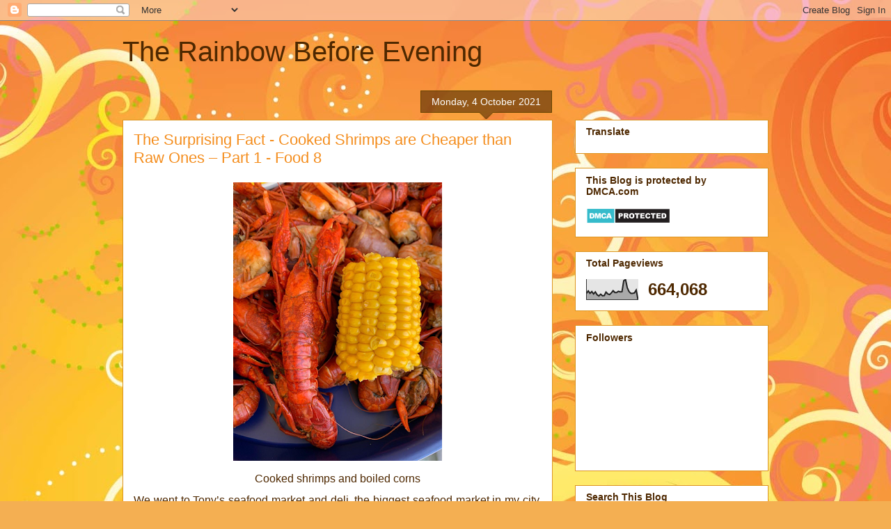

--- FILE ---
content_type: text/html; charset=UTF-8
request_url: https://www.therainbowbeforeevening.com/2021/10/the-surprising-fact-cooked-shrimps-are.html
body_size: 23397
content:
<!DOCTYPE html>
<html class='v2' dir='ltr' lang='en-GB' xmlns='http://www.w3.org/1999/xhtml' xmlns:b='http://www.google.com/2005/gml/b' xmlns:data='http://www.google.com/2005/gml/data' xmlns:expr='http://www.google.com/2005/gml/expr'>
<head>
<link href='https://www.blogger.com/static/v1/widgets/335934321-css_bundle_v2.css' rel='stylesheet' type='text/css'/>
<script async='async' crossorigin='anonymous' src='https://pagead2.googlesyndication.com/pagead/js/adsbygoogle.js?client=ca-pub-7579439780067779'></script>
<meta content='width=1100' name='viewport'/>
<meta content='text/html; charset=UTF-8' http-equiv='Content-Type'/>
<meta content='blogger' name='generator'/>
<link href='https://www.therainbowbeforeevening.com/favicon.ico' rel='icon' type='image/x-icon'/>
<link href='https://www.therainbowbeforeevening.com/2021/10/the-surprising-fact-cooked-shrimps-are.html' rel='canonical'/>
<link rel="alternate" type="application/atom+xml" title="The Rainbow Before Evening  - Atom" href="https://www.therainbowbeforeevening.com/feeds/posts/default" />
<link rel="alternate" type="application/rss+xml" title="The Rainbow Before Evening  - RSS" href="https://www.therainbowbeforeevening.com/feeds/posts/default?alt=rss" />
<link rel="service.post" type="application/atom+xml" title="The Rainbow Before Evening  - Atom" href="https://www.blogger.com/feeds/5969978185637069672/posts/default" />

<link rel="alternate" type="application/atom+xml" title="The Rainbow Before Evening  - Atom" href="https://www.therainbowbeforeevening.com/feeds/5775784546803734566/comments/default" />
<!--Can't find substitution for tag [blog.ieCssRetrofitLinks]-->
<link href='https://blogger.googleusercontent.com/img/b/R29vZ2xl/AVvXsEh1hIlc0n-4TlSw3uwX7z-evJ9dKvM4n0LtMF3MPA-RFGrtK_NHWI_5aDCG1xTLKmbEKb74fWpn2HU47IJ3nE0JPA91ca3K3ZceeETjyax6M1EEye4TB9uAVZazG8jc_SgKkTEN9Pk9AGE/w300-h400/fig-01.jpg' rel='image_src'/>
<meta content='https://www.therainbowbeforeevening.com/2021/10/the-surprising-fact-cooked-shrimps-are.html' property='og:url'/>
<meta content='The Surprising Fact - Cooked Shrimps are Cheaper than Raw Ones – Part 1 - Food 8' property='og:title'/>
<meta content='Cooked shrimps and boiled corns  We went to Tony’s seafood market and deli, the biggest seafood market in my city, Baton Rouge, Louisiana, t...' property='og:description'/>
<meta content='https://blogger.googleusercontent.com/img/b/R29vZ2xl/AVvXsEh1hIlc0n-4TlSw3uwX7z-evJ9dKvM4n0LtMF3MPA-RFGrtK_NHWI_5aDCG1xTLKmbEKb74fWpn2HU47IJ3nE0JPA91ca3K3ZceeETjyax6M1EEye4TB9uAVZazG8jc_SgKkTEN9Pk9AGE/w1200-h630-p-k-no-nu/fig-01.jpg' property='og:image'/>
<title>The Rainbow Before Evening : The Surprising Fact - Cooked Shrimps are Cheaper than Raw Ones &#8211; Part 1 - Food 8</title>
<style id='page-skin-1' type='text/css'><!--
/*
-----------------------------------------------
Blogger Template Style
Name:     Awesome Inc.
Designer: Tina Chen
URL:      tinachen.org
----------------------------------------------- */
/* Variable definitions
====================
<Variable name="keycolor" description="Main Color" type="color" default="#ffffff"/>
<Group description="Page" selector="body">
<Variable name="body.font" description="Font" type="font"
default="normal normal 13px Arial, Tahoma, Helvetica, FreeSans, sans-serif"/>
<Variable name="body.background.color" description="Background Color" type="color" default="#000000"/>
<Variable name="body.text.color" description="Text Color" type="color" default="#ffffff"/>
</Group>
<Group description="Links" selector=".main-inner">
<Variable name="link.color" description="Link Color" type="color" default="#888888"/>
<Variable name="link.visited.color" description="Visited Color" type="color" default="#444444"/>
<Variable name="link.hover.color" description="Hover Color" type="color" default="#cccccc"/>
</Group>
<Group description="Blog Title" selector=".header h1">
<Variable name="header.font" description="Title Font" type="font"
default="normal bold 40px Arial, Tahoma, Helvetica, FreeSans, sans-serif"/>
<Variable name="header.text.color" description="Title Color" type="color" default="#4e2800" />
<Variable name="header.background.color" description="Header Background" type="color" default="transparent" />
</Group>
<Group description="Blog Description" selector=".header .description">
<Variable name="description.font" description="Font" type="font"
default="normal normal 14px Arial, Tahoma, Helvetica, FreeSans, sans-serif"/>
<Variable name="description.text.color" description="Text Color" type="color"
default="#4e2800" />
</Group>
<Group description="Tabs Text" selector=".tabs-inner .widget li a">
<Variable name="tabs.font" description="Font" type="font"
default="normal bold 14px Arial, Tahoma, Helvetica, FreeSans, sans-serif"/>
<Variable name="tabs.text.color" description="Text Color" type="color" default="#4e2800"/>
<Variable name="tabs.selected.text.color" description="Selected Color" type="color" default="#99531e"/>
</Group>
<Group description="Tabs Background" selector=".tabs-outer .PageList">
<Variable name="tabs.background.color" description="Background Color" type="color" default="#141414"/>
<Variable name="tabs.selected.background.color" description="Selected Color" type="color" default="#444444"/>
<Variable name="tabs.border.color" description="Border Color" type="color" default="#dc9522"/>
</Group>
<Group description="Date Header" selector=".main-inner .widget h2.date-header, .main-inner .widget h2.date-header span">
<Variable name="date.font" description="Font" type="font"
default="normal normal 14px Arial, Tahoma, Helvetica, FreeSans, sans-serif"/>
<Variable name="date.text.color" description="Text Color" type="color" default="#666666"/>
<Variable name="date.border.color" description="Border Color" type="color" default="#dc9522"/>
</Group>
<Group description="Post Title" selector="h3.post-title, h4, h3.post-title a">
<Variable name="post.title.font" description="Font" type="font"
default="normal bold 22px Arial, Tahoma, Helvetica, FreeSans, sans-serif"/>
<Variable name="post.title.text.color" description="Text Color" type="color" default="#4e2800"/>
</Group>
<Group description="Post Background" selector=".post">
<Variable name="post.background.color" description="Background Color" type="color" default="#ffffff" />
<Variable name="post.border.color" description="Border Color" type="color" default="#dc9522" />
<Variable name="post.border.bevel.color" description="Bevel Color" type="color" default="#dc9522"/>
</Group>
<Group description="Gadget Title" selector="h2">
<Variable name="widget.title.font" description="Font" type="font"
default="normal bold 14px Arial, Tahoma, Helvetica, FreeSans, sans-serif"/>
<Variable name="widget.title.text.color" description="Text Color" type="color" default="#4e2800"/>
</Group>
<Group description="Gadget Text" selector=".sidebar .widget">
<Variable name="widget.font" description="Font" type="font"
default="normal normal 14px Arial, Tahoma, Helvetica, FreeSans, sans-serif"/>
<Variable name="widget.text.color" description="Text Color" type="color" default="#4e2800"/>
<Variable name="widget.alternate.text.color" description="Alternate Color" type="color" default="#666666"/>
</Group>
<Group description="Gadget Links" selector=".sidebar .widget">
<Variable name="widget.link.color" description="Link Color" type="color" default="#f48d1d"/>
<Variable name="widget.link.visited.color" description="Visited Color" type="color" default="#b5653b"/>
<Variable name="widget.link.hover.color" description="Hover Color" type="color" default="#f48d1d"/>
</Group>
<Group description="Gadget Background" selector=".sidebar .widget">
<Variable name="widget.background.color" description="Background Color" type="color" default="#141414"/>
<Variable name="widget.border.color" description="Border Color" type="color" default="#222222"/>
<Variable name="widget.border.bevel.color" description="Bevel Color" type="color" default="#000000"/>
</Group>
<Group description="Sidebar Background" selector=".column-left-inner .column-right-inner">
<Variable name="widget.outer.background.color" description="Background Color" type="color" default="transparent" />
</Group>
<Group description="Images" selector=".main-inner">
<Variable name="image.background.color" description="Background Color" type="color" default="transparent"/>
<Variable name="image.border.color" description="Border Color" type="color" default="transparent"/>
</Group>
<Group description="Feed" selector=".blog-feeds">
<Variable name="feed.text.color" description="Text Color" type="color" default="#4e2800"/>
</Group>
<Group description="Feed Links" selector=".blog-feeds">
<Variable name="feed.link.color" description="Link Color" type="color" default="#f48d1d"/>
<Variable name="feed.link.visited.color" description="Visited Color" type="color" default="#b5653b"/>
<Variable name="feed.link.hover.color" description="Hover Color" type="color" default="#f48d1d"/>
</Group>
<Group description="Pager" selector=".blog-pager">
<Variable name="pager.background.color" description="Background Color" type="color" default="#ffffff" />
</Group>
<Group description="Footer" selector=".footer-outer">
<Variable name="footer.background.color" description="Background Color" type="color" default="#ffffff" />
<Variable name="footer.text.color" description="Text Color" type="color" default="#4e2800" />
</Group>
<Variable name="title.shadow.spread" description="Title Shadow" type="length" default="-1px" min="-1px" max="100px"/>
<Variable name="body.background" description="Body Background" type="background"
color="#f7873d"
default="$(color) none repeat scroll top left"/>
<Variable name="body.background.gradient.cap" description="Body Gradient Cap" type="url"
default="none"/>
<Variable name="body.background.size" description="Body Background Size" type="string" default="auto"/>
<Variable name="tabs.background.gradient" description="Tabs Background Gradient" type="url"
default="none"/>
<Variable name="header.background.gradient" description="Header Background Gradient" type="url" default="none" />
<Variable name="header.padding.top" description="Header Top Padding" type="length" default="22px" min="0" max="100px"/>
<Variable name="header.margin.top" description="Header Top Margin" type="length" default="0" min="0" max="100px"/>
<Variable name="header.margin.bottom" description="Header Bottom Margin" type="length" default="0" min="0" max="100px"/>
<Variable name="widget.padding.top" description="Widget Padding Top" type="length" default="8px" min="0" max="20px"/>
<Variable name="widget.padding.side" description="Widget Padding Side" type="length" default="15px" min="0" max="100px"/>
<Variable name="widget.outer.margin.top" description="Widget Top Margin" type="length" default="0" min="0" max="100px"/>
<Variable name="widget.outer.background.gradient" description="Gradient" type="url" default="none" />
<Variable name="widget.border.radius" description="Gadget Border Radius" type="length" default="0" min="0" max="100px"/>
<Variable name="outer.shadow.spread" description="Outer Shadow Size" type="length" default="0" min="0" max="100px"/>
<Variable name="date.header.border.radius.top" description="Date Header Border Radius Top" type="length" default="0" min="0" max="100px"/>
<Variable name="date.header.position" description="Date Header Position" type="length" default="15px" min="0" max="100px"/>
<Variable name="date.space" description="Date Space" type="length" default="30px" min="0" max="100px"/>
<Variable name="date.position" description="Date Float" type="string" default="static" />
<Variable name="date.padding.bottom" description="Date Padding Bottom" type="length" default="0" min="0" max="100px"/>
<Variable name="date.border.size" description="Date Border Size" type="length" default="0" min="0" max="10px"/>
<Variable name="date.background" description="Date Background" type="background" color="transparent"
default="$(color) none no-repeat scroll top left" />
<Variable name="date.first.border.radius.top" description="Date First top radius" type="length" default="0" min="0" max="100px"/>
<Variable name="date.last.space.bottom" description="Date Last Space Bottom" type="length"
default="20px" min="0" max="100px"/>
<Variable name="date.last.border.radius.bottom" description="Date Last bottom radius" type="length" default="0" min="0" max="100px"/>
<Variable name="post.first.padding.top" description="First Post Padding Top" type="length" default="0" min="0" max="100px"/>
<Variable name="image.shadow.spread" description="Image Shadow Size" type="length" default="0" min="0" max="100px"/>
<Variable name="image.border.radius" description="Image Border Radius" type="length" default="0" min="0" max="100px"/>
<Variable name="separator.outdent" description="Separator Outdent" type="length" default="15px" min="0" max="100px"/>
<Variable name="title.separator.border.size" description="Widget Title Border Size" type="length" default="1px" min="0" max="10px"/>
<Variable name="list.separator.border.size" description="List Separator Border Size" type="length" default="1px" min="0" max="10px"/>
<Variable name="shadow.spread" description="Shadow Size" type="length" default="0" min="0" max="100px"/>
<Variable name="startSide" description="Side where text starts in blog language" type="automatic" default="left"/>
<Variable name="endSide" description="Side where text ends in blog language" type="automatic" default="right"/>
<Variable name="date.side" description="Side where date header is placed" type="string" default="right"/>
<Variable name="pager.border.radius.top" description="Pager Border Top Radius" type="length" default="0" min="0" max="100px"/>
<Variable name="pager.space.top" description="Pager Top Space" type="length" default="1em" min="0" max="20em"/>
<Variable name="footer.background.gradient" description="Background Gradient" type="url" default="none" />
<Variable name="mobile.background.size" description="Mobile Background Size" type="string"
default="100% auto"/>
<Variable name="mobile.background.overlay" description="Mobile Background Overlay" type="string"
default="transparent none repeat scroll top left"/>
<Variable name="mobile.button.color" description="Mobile Button Color" type="color" default="#ffffff" />
*/
/* Content
----------------------------------------------- */
body {
font: normal normal 13px Arial, Tahoma, Helvetica, FreeSans, sans-serif;
color: #4e2800;
background: #f4af52 url(//themes.googleusercontent.com/image?id=1jBzZZhWmESbxpWuz4_KYI1iPRIJPfZVbhagMxWcJWDsBoLRejCvAeTWImo0USEiGpD5G) repeat fixed top center /* Credit: molotovcoketail (https://www.istockphoto.com/googleimages.php?id=1794602&amp;platform=blogger) */;
}
html body .content-outer {
min-width: 0;
max-width: 100%;
width: 100%;
}
a:link {
text-decoration: none;
color: #f48d1d;
}
a:visited {
text-decoration: none;
color: #b5653b;
}
a:hover {
text-decoration: underline;
color: #f48d1d;
}
.body-fauxcolumn-outer .cap-top {
position: absolute;
z-index: 1;
height: 276px;
width: 100%;
background: transparent none repeat-x scroll top left;
_background-image: none;
}
/* Columns
----------------------------------------------- */
.content-inner {
padding: 0;
}
.header-inner .section {
margin: 0 16px;
}
.tabs-inner .section {
margin: 0 16px;
}
.main-inner {
padding-top: 65px;
}
.main-inner .column-center-inner,
.main-inner .column-left-inner,
.main-inner .column-right-inner {
padding: 0 5px;
}
*+html body .main-inner .column-center-inner {
margin-top: -65px;
}
#layout .main-inner .column-center-inner {
margin-top: 0;
}
/* Header
----------------------------------------------- */
.header-outer {
margin: 0 0 0 0;
background: transparent none repeat scroll 0 0;
}
.Header h1 {
font: normal normal 40px Arial, Tahoma, Helvetica, FreeSans, sans-serif;
color: #4e2800;
text-shadow: 0 0 -1px #000000;
}
.Header h1 a {
color: #4e2800;
}
.Header .description {
font: normal normal 14px Arial, Tahoma, Helvetica, FreeSans, sans-serif;
color: #4e2800;
}
.header-inner .Header .titlewrapper,
.header-inner .Header .descriptionwrapper {
padding-left: 0;
padding-right: 0;
margin-bottom: 0;
}
.header-inner .Header .titlewrapper {
padding-top: 22px;
}
/* Tabs
----------------------------------------------- */
.tabs-outer {
overflow: hidden;
position: relative;
background: transparent url(https://resources.blogblog.com/blogblog/data/1kt/awesomeinc/tabs_gradient_groovy.png) repeat scroll 0 0;
}
#layout .tabs-outer {
overflow: visible;
}
.tabs-cap-top, .tabs-cap-bottom {
position: absolute;
width: 100%;
border-top: 1px solid #dc9522;
}
.tabs-cap-bottom {
bottom: 0;
}
.tabs-inner .widget li a {
display: inline-block;
margin: 0;
padding: .6em 1.5em;
font: normal bold 14px Arial, Tahoma, Helvetica, FreeSans, sans-serif;
color: #99531e;
border-top: 1px solid #dc9522;
border-bottom: 1px solid #dc9522;
border-left: 1px solid #dc9522;
height: 16px;
line-height: 16px;
}
.tabs-inner .widget li:last-child a {
border-right: 1px solid #dc9522;
}
.tabs-inner .widget li.selected a, .tabs-inner .widget li a:hover {
background: #ffeedd url(https://resources.blogblog.com/blogblog/data/1kt/awesomeinc/tabs_gradient_groovy.png) repeat-x scroll 0 -100px;
color: #3c1f00;
}
/* Headings
----------------------------------------------- */
h2 {
font: normal bold 14px Arial, Tahoma, Helvetica, FreeSans, sans-serif;
color: #4e2800;
}
/* Widgets
----------------------------------------------- */
.main-inner .section {
margin: 0 27px;
padding: 0;
}
.main-inner .column-left-outer,
.main-inner .column-right-outer {
margin-top: 0;
}
#layout .main-inner .column-left-outer,
#layout .main-inner .column-right-outer {
margin-top: 0;
}
.main-inner .column-left-inner,
.main-inner .column-right-inner {
background: transparent none repeat 0 0;
-moz-box-shadow: 0 0 0 rgba(0, 0, 0, .2);
-webkit-box-shadow: 0 0 0 rgba(0, 0, 0, .2);
-goog-ms-box-shadow: 0 0 0 rgba(0, 0, 0, .2);
box-shadow: 0 0 0 rgba(0, 0, 0, .2);
-moz-border-radius: 0;
-webkit-border-radius: 0;
-goog-ms-border-radius: 0;
border-radius: 0;
}
#layout .main-inner .column-left-inner,
#layout .main-inner .column-right-inner {
margin-top: 0;
}
.sidebar .widget {
font: normal normal 14px Arial, Tahoma, Helvetica, FreeSans, sans-serif;
color: #4e2800;
}
.sidebar .widget a:link {
color: #f48d1d;
}
.sidebar .widget a:visited {
color: #b5653b;
}
.sidebar .widget a:hover {
color: #f48d1d;
}
.sidebar .widget h2 {
text-shadow: 0 0 -1px #000000;
}
.main-inner .widget {
background-color: #ffffff;
border: 1px solid #dc9522;
padding: 0 15px 15px;
margin: 20px -16px;
-moz-box-shadow: 0 0 0 rgba(0, 0, 0, .2);
-webkit-box-shadow: 0 0 0 rgba(0, 0, 0, .2);
-goog-ms-box-shadow: 0 0 0 rgba(0, 0, 0, .2);
box-shadow: 0 0 0 rgba(0, 0, 0, .2);
-moz-border-radius: 0;
-webkit-border-radius: 0;
-goog-ms-border-radius: 0;
border-radius: 0;
}
.main-inner .widget h2 {
margin: 0 -0;
padding: .6em 0 .5em;
border-bottom: 1px solid transparent;
}
.footer-inner .widget h2 {
padding: 0 0 .4em;
border-bottom: 1px solid transparent;
}
.main-inner .widget h2 + div, .footer-inner .widget h2 + div {
border-top: 0 solid #dc9522;
padding-top: 0;
}
.main-inner .widget .widget-content {
margin: 0 -0;
padding: 7px 0 0;
}
.main-inner .widget ul, .main-inner .widget #ArchiveList ul.flat {
margin: -0 -15px 0;
padding: 0;
list-style: none;
}
.main-inner .widget #ArchiveList {
margin: -0 0 0;
}
.main-inner .widget ul li, .main-inner .widget #ArchiveList ul.flat li {
padding: .5em 15px;
text-indent: 0;
color: #666666;
border-top: 0 solid #dc9522;
border-bottom: 1px solid transparent;
}
.main-inner .widget #ArchiveList ul li {
padding-top: .25em;
padding-bottom: .25em;
}
.main-inner .widget ul li:first-child, .main-inner .widget #ArchiveList ul.flat li:first-child {
border-top: none;
}
.main-inner .widget ul li:last-child, .main-inner .widget #ArchiveList ul.flat li:last-child {
border-bottom: none;
}
.post-body {
position: relative;
}
.main-inner .widget .post-body ul {
padding: 0 2.5em;
margin: .5em 0;
list-style: disc;
}
.main-inner .widget .post-body ul li {
padding: 0.25em 0;
margin-bottom: .25em;
color: #4e2800;
border: none;
}
.footer-inner .widget ul {
padding: 0;
list-style: none;
}
.widget .zippy {
color: #666666;
}
/* Posts
----------------------------------------------- */
body .main-inner .Blog {
padding: 0;
margin-bottom: 1em;
background-color: transparent;
border: none;
-moz-box-shadow: 0 0 0 rgba(0, 0, 0, 0);
-webkit-box-shadow: 0 0 0 rgba(0, 0, 0, 0);
-goog-ms-box-shadow: 0 0 0 rgba(0, 0, 0, 0);
box-shadow: 0 0 0 rgba(0, 0, 0, 0);
}
.main-inner .section:last-child .Blog:last-child {
padding: 0;
margin-bottom: 1em;
}
.main-inner .widget h2.date-header {
margin: 0 -15px 1px;
padding: 0 0 10px 0;
font: normal normal 14px Arial, Tahoma, Helvetica, FreeSans, sans-serif;
color: #ffffff;
background: transparent url(https://resources.blogblog.com/blogblog/data/1kt/awesomeinc/date_background_groovy.png) repeat-x scroll bottom center;
border-top: 1px solid #664400;
border-bottom: 1px solid transparent;
-moz-border-radius-topleft: 0;
-moz-border-radius-topright: 0;
-webkit-border-top-left-radius: 0;
-webkit-border-top-right-radius: 0;
border-top-left-radius: 0;
border-top-right-radius: 0;
position: absolute;
bottom: 100%;
right: 15px;
text-shadow: 0 0 -1px #000000;
}
.main-inner .widget h2.date-header span {
font: normal normal 14px Arial, Tahoma, Helvetica, FreeSans, sans-serif;
display: block;
padding: .5em 15px;
border-left: 1px solid #664400;
border-right: 1px solid #664400;
}
.date-outer {
position: relative;
margin: 65px 0 20px;
padding: 0 15px;
background-color: #ffffff;
border: 1px solid #dc9522;
-moz-box-shadow: 0 0 0 rgba(0, 0, 0, .2);
-webkit-box-shadow: 0 0 0 rgba(0, 0, 0, .2);
-goog-ms-box-shadow: 0 0 0 rgba(0, 0, 0, .2);
box-shadow: 0 0 0 rgba(0, 0, 0, .2);
-moz-border-radius: 0;
-webkit-border-radius: 0;
-goog-ms-border-radius: 0;
border-radius: 0;
}
.date-outer:first-child {
margin-top: 0;
}
.date-outer:last-child {
margin-bottom: 20px;
-moz-border-radius-bottomleft: 0;
-moz-border-radius-bottomright: 0;
-webkit-border-bottom-left-radius: 0;
-webkit-border-bottom-right-radius: 0;
-goog-ms-border-bottom-left-radius: 0;
-goog-ms-border-bottom-right-radius: 0;
border-bottom-left-radius: 0;
border-bottom-right-radius: 0;
}
.date-posts {
margin: 0 -0;
padding: 0 0;
clear: both;
}
.post-outer, .inline-ad {
border-top: 1px solid #dc9522;
margin: 0 -0;
padding: 15px 0;
}
.post-outer {
padding-bottom: 10px;
}
.post-outer:first-child {
padding-top: 15px;
border-top: none;
}
.post-outer:last-child, .inline-ad:last-child {
border-bottom: none;
}
.post-body {
position: relative;
}
.post-body img {
padding: 8px;
background: transparent;
border: 1px solid transparent;
-moz-box-shadow: 0 0 0 rgba(0, 0, 0, .2);
-webkit-box-shadow: 0 0 0 rgba(0, 0, 0, .2);
box-shadow: 0 0 0 rgba(0, 0, 0, .2);
-moz-border-radius: 0;
-webkit-border-radius: 0;
border-radius: 0;
}
h3.post-title, h4 {
font: normal normal 22px Arial, Tahoma, Helvetica, FreeSans, sans-serif;
color: #f48d1d;
}
h3.post-title a {
font: normal normal 22px Arial, Tahoma, Helvetica, FreeSans, sans-serif;
color: #f48d1d;
}
h3.post-title a:hover {
color: #f48d1d;
text-decoration: underline;
}
.post-header {
margin: 0 0 1em;
}
.post-body {
line-height: 1.4;
}
.post-outer h2 {
color: #4e2800;
}
.post-footer {
margin: 1.5em 0 0;
}
#blog-pager {
padding: 15px;
font-size: 120%;
background-color: #ffffff;
border: 1px solid #dc9522;
-moz-box-shadow: 0 0 0 rgba(0, 0, 0, .2);
-webkit-box-shadow: 0 0 0 rgba(0, 0, 0, .2);
-goog-ms-box-shadow: 0 0 0 rgba(0, 0, 0, .2);
box-shadow: 0 0 0 rgba(0, 0, 0, .2);
-moz-border-radius: 0;
-webkit-border-radius: 0;
-goog-ms-border-radius: 0;
border-radius: 0;
-moz-border-radius-topleft: 0;
-moz-border-radius-topright: 0;
-webkit-border-top-left-radius: 0;
-webkit-border-top-right-radius: 0;
-goog-ms-border-top-left-radius: 0;
-goog-ms-border-top-right-radius: 0;
border-top-left-radius: 0;
border-top-right-radius-topright: 0;
margin-top: 1em;
}
.blog-feeds, .post-feeds {
margin: 1em 0;
text-align: center;
color: #4e2800;
}
.blog-feeds a, .post-feeds a {
color: #ffffff;
}
.blog-feeds a:visited, .post-feeds a:visited {
color: #ffffff;
}
.blog-feeds a:hover, .post-feeds a:hover {
color: #ffffff;
}
.post-outer .comments {
margin-top: 2em;
}
/* Comments
----------------------------------------------- */
.comments .comments-content .icon.blog-author {
background-repeat: no-repeat;
background-image: url([data-uri]);
}
.comments .comments-content .loadmore a {
border-top: 1px solid #dc9522;
border-bottom: 1px solid #dc9522;
}
.comments .continue {
border-top: 2px solid #dc9522;
}
/* Footer
----------------------------------------------- */
.footer-outer {
margin: -0 0 -1px;
padding: 0 0 0;
color: #4e2800;
overflow: hidden;
}
.footer-fauxborder-left {
border-top: 1px solid #dc9522;
background: #ffffff none repeat scroll 0 0;
-moz-box-shadow: 0 0 0 rgba(0, 0, 0, .2);
-webkit-box-shadow: 0 0 0 rgba(0, 0, 0, .2);
-goog-ms-box-shadow: 0 0 0 rgba(0, 0, 0, .2);
box-shadow: 0 0 0 rgba(0, 0, 0, .2);
margin: 0 -0;
}
/* Mobile
----------------------------------------------- */
body.mobile {
background-size: 100% auto;
}
.mobile .body-fauxcolumn-outer {
background: transparent none repeat scroll top left;
}
*+html body.mobile .main-inner .column-center-inner {
margin-top: 0;
}
.mobile .main-inner .widget {
padding: 0 0 15px;
}
.mobile .main-inner .widget h2 + div,
.mobile .footer-inner .widget h2 + div {
border-top: none;
padding-top: 0;
}
.mobile .footer-inner .widget h2 {
padding: 0.5em 0;
border-bottom: none;
}
.mobile .main-inner .widget .widget-content {
margin: 0;
padding: 7px 0 0;
}
.mobile .main-inner .widget ul,
.mobile .main-inner .widget #ArchiveList ul.flat {
margin: 0 -15px 0;
}
.mobile .main-inner .widget h2.date-header {
right: 0;
}
.mobile .date-header span {
padding: 0.4em 0;
}
.mobile .date-outer:first-child {
margin-bottom: 0;
border: 1px solid #dc9522;
-moz-border-radius-topleft: 0;
-moz-border-radius-topright: 0;
-webkit-border-top-left-radius: 0;
-webkit-border-top-right-radius: 0;
-goog-ms-border-top-left-radius: 0;
-goog-ms-border-top-right-radius: 0;
border-top-left-radius: 0;
border-top-right-radius: 0;
}
.mobile .date-outer {
border-color: #dc9522;
border-width: 0 1px 1px;
}
.mobile .date-outer:last-child {
margin-bottom: 0;
}
.mobile .main-inner {
padding: 0;
}
.mobile .header-inner .section {
margin: 0;
}
.mobile .post-outer, .mobile .inline-ad {
padding: 5px 0;
}
.mobile .tabs-inner .section {
margin: 0 10px;
}
.mobile .main-inner .widget h2 {
margin: 0;
padding: 0;
}
.mobile .main-inner .widget h2.date-header span {
padding: 0;
}
.mobile .main-inner .widget .widget-content {
margin: 0;
padding: 7px 0 0;
}
.mobile #blog-pager {
border: 1px solid transparent;
background: #ffffff none repeat scroll 0 0;
}
.mobile .main-inner .column-left-inner,
.mobile .main-inner .column-right-inner {
background: transparent none repeat 0 0;
-moz-box-shadow: none;
-webkit-box-shadow: none;
-goog-ms-box-shadow: none;
box-shadow: none;
}
.mobile .date-posts {
margin: 0;
padding: 0;
}
.mobile .footer-fauxborder-left {
margin: 0;
border-top: inherit;
}
.mobile .main-inner .section:last-child .Blog:last-child {
margin-bottom: 0;
}
.mobile-index-contents {
color: #4e2800;
}
.mobile .mobile-link-button {
background: #f48d1d url(https://resources.blogblog.com/blogblog/data/1kt/awesomeinc/tabs_gradient_groovy.png) repeat scroll 0 0;
}
.mobile-link-button a:link, .mobile-link-button a:visited {
color: #4e2800;
}
.mobile .tabs-inner .PageList .widget-content {
background: transparent;
border-top: 1px solid;
border-color: #dc9522;
color: #99531e;
}
.mobile .tabs-inner .PageList .widget-content .pagelist-arrow {
border-left: 1px solid #dc9522;
}

--></style>
<style id='template-skin-1' type='text/css'><!--
body {
min-width: 960px;
}
.content-outer, .content-fauxcolumn-outer, .region-inner {
min-width: 960px;
max-width: 960px;
_width: 960px;
}
.main-inner .columns {
padding-left: 0;
padding-right: 310px;
}
.main-inner .fauxcolumn-center-outer {
left: 0;
right: 310px;
/* IE6 does not respect left and right together */
_width: expression(this.parentNode.offsetWidth -
parseInt("0") -
parseInt("310px") + 'px');
}
.main-inner .fauxcolumn-left-outer {
width: 0;
}
.main-inner .fauxcolumn-right-outer {
width: 310px;
}
.main-inner .column-left-outer {
width: 0;
right: 100%;
margin-left: -0;
}
.main-inner .column-right-outer {
width: 310px;
margin-right: -310px;
}
#layout {
min-width: 0;
}
#layout .content-outer {
min-width: 0;
width: 800px;
}
#layout .region-inner {
min-width: 0;
width: auto;
}
body#layout div.add_widget {
padding: 8px;
}
body#layout div.add_widget a {
margin-left: 32px;
}
--></style>
<style>
    body {background-image:url(\/\/themes.googleusercontent.com\/image?id=1jBzZZhWmESbxpWuz4_KYI1iPRIJPfZVbhagMxWcJWDsBoLRejCvAeTWImo0USEiGpD5G);}
    
@media (max-width: 200px) { body {background-image:url(\/\/themes.googleusercontent.com\/image?id=1jBzZZhWmESbxpWuz4_KYI1iPRIJPfZVbhagMxWcJWDsBoLRejCvAeTWImo0USEiGpD5G&options=w200);}}
@media (max-width: 400px) and (min-width: 201px) { body {background-image:url(\/\/themes.googleusercontent.com\/image?id=1jBzZZhWmESbxpWuz4_KYI1iPRIJPfZVbhagMxWcJWDsBoLRejCvAeTWImo0USEiGpD5G&options=w400);}}
@media (max-width: 800px) and (min-width: 401px) { body {background-image:url(\/\/themes.googleusercontent.com\/image?id=1jBzZZhWmESbxpWuz4_KYI1iPRIJPfZVbhagMxWcJWDsBoLRejCvAeTWImo0USEiGpD5G&options=w800);}}
@media (max-width: 1200px) and (min-width: 801px) { body {background-image:url(\/\/themes.googleusercontent.com\/image?id=1jBzZZhWmESbxpWuz4_KYI1iPRIJPfZVbhagMxWcJWDsBoLRejCvAeTWImo0USEiGpD5G&options=w1200);}}
/* Last tag covers anything over one higher than the previous max-size cap. */
@media (min-width: 1201px) { body {background-image:url(\/\/themes.googleusercontent.com\/image?id=1jBzZZhWmESbxpWuz4_KYI1iPRIJPfZVbhagMxWcJWDsBoLRejCvAeTWImo0USEiGpD5G&options=w1600);}}
  </style>
<link href='https://www.blogger.com/dyn-css/authorization.css?targetBlogID=5969978185637069672&amp;zx=c591628c-d783-4afd-802c-cdd96efe5fe3' media='none' onload='if(media!=&#39;all&#39;)media=&#39;all&#39;' rel='stylesheet'/><noscript><link href='https://www.blogger.com/dyn-css/authorization.css?targetBlogID=5969978185637069672&amp;zx=c591628c-d783-4afd-802c-cdd96efe5fe3' rel='stylesheet'/></noscript>
<meta name='google-adsense-platform-account' content='ca-host-pub-1556223355139109'/>
<meta name='google-adsense-platform-domain' content='blogspot.com'/>

</head>
<body class='loading'>
<div class='navbar section' id='navbar' name='Navbar'><div class='widget Navbar' data-version='1' id='Navbar1'><script type="text/javascript">
    function setAttributeOnload(object, attribute, val) {
      if(window.addEventListener) {
        window.addEventListener('load',
          function(){ object[attribute] = val; }, false);
      } else {
        window.attachEvent('onload', function(){ object[attribute] = val; });
      }
    }
  </script>
<div id="navbar-iframe-container"></div>
<script type="text/javascript" src="https://apis.google.com/js/platform.js"></script>
<script type="text/javascript">
      gapi.load("gapi.iframes:gapi.iframes.style.bubble", function() {
        if (gapi.iframes && gapi.iframes.getContext) {
          gapi.iframes.getContext().openChild({
              url: 'https://www.blogger.com/navbar/5969978185637069672?po\x3d5775784546803734566\x26origin\x3dhttps://www.therainbowbeforeevening.com',
              where: document.getElementById("navbar-iframe-container"),
              id: "navbar-iframe"
          });
        }
      });
    </script><script type="text/javascript">
(function() {
var script = document.createElement('script');
script.type = 'text/javascript';
script.src = '//pagead2.googlesyndication.com/pagead/js/google_top_exp.js';
var head = document.getElementsByTagName('head')[0];
if (head) {
head.appendChild(script);
}})();
</script>
</div></div>
<div class='body-fauxcolumns'>
<div class='fauxcolumn-outer body-fauxcolumn-outer'>
<div class='cap-top'>
<div class='cap-left'></div>
<div class='cap-right'></div>
</div>
<div class='fauxborder-left'>
<div class='fauxborder-right'></div>
<div class='fauxcolumn-inner'>
</div>
</div>
<div class='cap-bottom'>
<div class='cap-left'></div>
<div class='cap-right'></div>
</div>
</div>
</div>
<div class='content'>
<div class='content-fauxcolumns'>
<div class='fauxcolumn-outer content-fauxcolumn-outer'>
<div class='cap-top'>
<div class='cap-left'></div>
<div class='cap-right'></div>
</div>
<div class='fauxborder-left'>
<div class='fauxborder-right'></div>
<div class='fauxcolumn-inner'>
</div>
</div>
<div class='cap-bottom'>
<div class='cap-left'></div>
<div class='cap-right'></div>
</div>
</div>
</div>
<div class='content-outer'>
<div class='content-cap-top cap-top'>
<div class='cap-left'></div>
<div class='cap-right'></div>
</div>
<div class='fauxborder-left content-fauxborder-left'>
<div class='fauxborder-right content-fauxborder-right'></div>
<div class='content-inner'>
<header>
<div class='header-outer'>
<div class='header-cap-top cap-top'>
<div class='cap-left'></div>
<div class='cap-right'></div>
</div>
<div class='fauxborder-left header-fauxborder-left'>
<div class='fauxborder-right header-fauxborder-right'></div>
<div class='region-inner header-inner'>
<div class='header section' id='header' name='Header'><div class='widget Header' data-version='1' id='Header1'>
<div id='header-inner'>
<div class='titlewrapper'>
<h1 class='title'>
<a href='https://www.therainbowbeforeevening.com/'>
The Rainbow Before Evening 
</a>
</h1>
</div>
<div class='descriptionwrapper'>
<p class='description'><span>
</span></p>
</div>
</div>
</div></div>
</div>
</div>
<div class='header-cap-bottom cap-bottom'>
<div class='cap-left'></div>
<div class='cap-right'></div>
</div>
</div>
</header>
<div class='tabs-outer'>
<div class='tabs-cap-top cap-top'>
<div class='cap-left'></div>
<div class='cap-right'></div>
</div>
<div class='fauxborder-left tabs-fauxborder-left'>
<div class='fauxborder-right tabs-fauxborder-right'></div>
<div class='region-inner tabs-inner'>
<div class='tabs no-items section' id='crosscol' name='Cross-column'></div>
<div class='tabs no-items section' id='crosscol-overflow' name='Cross-Column 2'></div>
</div>
</div>
<div class='tabs-cap-bottom cap-bottom'>
<div class='cap-left'></div>
<div class='cap-right'></div>
</div>
</div>
<div class='main-outer'>
<div class='main-cap-top cap-top'>
<div class='cap-left'></div>
<div class='cap-right'></div>
</div>
<div class='fauxborder-left main-fauxborder-left'>
<div class='fauxborder-right main-fauxborder-right'></div>
<div class='region-inner main-inner'>
<div class='columns fauxcolumns'>
<div class='fauxcolumn-outer fauxcolumn-center-outer'>
<div class='cap-top'>
<div class='cap-left'></div>
<div class='cap-right'></div>
</div>
<div class='fauxborder-left'>
<div class='fauxborder-right'></div>
<div class='fauxcolumn-inner'>
</div>
</div>
<div class='cap-bottom'>
<div class='cap-left'></div>
<div class='cap-right'></div>
</div>
</div>
<div class='fauxcolumn-outer fauxcolumn-left-outer'>
<div class='cap-top'>
<div class='cap-left'></div>
<div class='cap-right'></div>
</div>
<div class='fauxborder-left'>
<div class='fauxborder-right'></div>
<div class='fauxcolumn-inner'>
</div>
</div>
<div class='cap-bottom'>
<div class='cap-left'></div>
<div class='cap-right'></div>
</div>
</div>
<div class='fauxcolumn-outer fauxcolumn-right-outer'>
<div class='cap-top'>
<div class='cap-left'></div>
<div class='cap-right'></div>
</div>
<div class='fauxborder-left'>
<div class='fauxborder-right'></div>
<div class='fauxcolumn-inner'>
</div>
</div>
<div class='cap-bottom'>
<div class='cap-left'></div>
<div class='cap-right'></div>
</div>
</div>
<!-- corrects IE6 width calculation -->
<div class='columns-inner'>
<div class='column-center-outer'>
<div class='column-center-inner'>
<div class='main section' id='main' name='Main'><div class='widget Blog' data-version='1' id='Blog1'>
<div class='blog-posts hfeed'>

          <div class="date-outer">
        
<h2 class='date-header'><span>Monday, 4 October 2021</span></h2>

          <div class="date-posts">
        
<div class='post-outer'>
<div class='post hentry uncustomized-post-template' itemprop='blogPost' itemscope='itemscope' itemtype='http://schema.org/BlogPosting'>
<meta content='https://blogger.googleusercontent.com/img/b/R29vZ2xl/AVvXsEh1hIlc0n-4TlSw3uwX7z-evJ9dKvM4n0LtMF3MPA-RFGrtK_NHWI_5aDCG1xTLKmbEKb74fWpn2HU47IJ3nE0JPA91ca3K3ZceeETjyax6M1EEye4TB9uAVZazG8jc_SgKkTEN9Pk9AGE/w300-h400/fig-01.jpg' itemprop='image_url'/>
<meta content='5969978185637069672' itemprop='blogId'/>
<meta content='5775784546803734566' itemprop='postId'/>
<a name='5775784546803734566'></a>
<h3 class='post-title entry-title' itemprop='name'>
The Surprising Fact - Cooked Shrimps are Cheaper than Raw Ones &#8211; Part 1 - Food 8
</h3>
<div class='post-header'>
<div class='post-header-line-1'></div>
</div>
<div class='post-body entry-content' id='post-body-5775784546803734566' itemprop='description articleBody'>
<p></p><div class="separator" style="clear: both; text-align: center;"><a href="https://blogger.googleusercontent.com/img/b/R29vZ2xl/AVvXsEh1hIlc0n-4TlSw3uwX7z-evJ9dKvM4n0LtMF3MPA-RFGrtK_NHWI_5aDCG1xTLKmbEKb74fWpn2HU47IJ3nE0JPA91ca3K3ZceeETjyax6M1EEye4TB9uAVZazG8jc_SgKkTEN9Pk9AGE/s666/fig-01.jpg" style="margin-left: 1em; margin-right: 1em;"><span style="font-size: medium;"><img border="0" data-original-height="666" data-original-width="500" height="400" src="https://blogger.googleusercontent.com/img/b/R29vZ2xl/AVvXsEh1hIlc0n-4TlSw3uwX7z-evJ9dKvM4n0LtMF3MPA-RFGrtK_NHWI_5aDCG1xTLKmbEKb74fWpn2HU47IJ3nE0JPA91ca3K3ZceeETjyax6M1EEye4TB9uAVZazG8jc_SgKkTEN9Pk9AGE/w300-h400/fig-01.jpg" width="300" /></span></a></div><div class="separator" style="clear: both; text-align: center;"><span style="font-family: Arial, serif; text-align: left;"><span style="font-size: medium;">Cooked
shrimps and boiled corns</span></span></div><p></p>
<p align="justify" class="western" style="line-height: 100%; margin-bottom: 0in;"><span style="font-family: Arial, serif; text-align: left;"><span style="font-size: medium;">We
went to Tony&#8217;s seafood market and deli, the biggest seafood market
in my city, Baton Rouge, Louisiana, this morning.</span></span></p>
<p align="justify" class="western" style="line-height: 100%; margin-bottom: 0in;">
<span style="font-family: Arial, serif;"><span style="font-size: medium;">We
planned to buy one or two pounds of shrimps to cook with a recipe
which I found in a blog.</span></span></p>
<p align="justify" class="western" style="line-height: 100%; margin-bottom: 0in;">
<span style="font-family: Arial, serif;"><span style="font-size: medium;">The
recipe is quite simple, but I think attractive to try it.</span></span></p>
<p align="justify" class="western" style="line-height: 100%; margin-bottom: 0in;">
<span style="font-family: Arial, serif;"><span style="font-size: medium;">Just
to let you know that Louisiana has several kinds of shrimps. Four
commercial values are:</span></span></p>
<div style="line-height: 100%; margin-bottom: 0in; text-align: left;"><span style="font-family: Arial, serif;"><span style="font-size: medium;">-
</span></span><span style="color: black;"><span style="font-family: Arial, serif;"><span style="font-size: medium;">white
shrimp (</span></span></span><span style="font-variant: normal;"><span style="color: black;"><span style="text-decoration: none;"><span style="font-family: Arial, serif;"><span style="font-size: medium;"><span style="letter-spacing: normal;"><i><span style="font-weight: normal;">Litopenaeus
setiferus)<br /></span></i></span></span></span></span></span></span><span style="font-variant: normal;"><span style="color: black;"><span style="text-decoration: none;"><span style="font-family: Arial, serif;"><span style="font-size: medium;"><span style="letter-spacing: normal;"><i><span style="font-weight: normal;">-
</span></i></span></span></span></span></span></span><span style="font-variant: normal;"><span style="color: black;"><span style="text-decoration: none;"><span style="font-family: Arial, serif;"><span style="font-size: medium;"><span style="letter-spacing: normal;"><span style="font-style: normal;"><span style="font-weight: normal;">brown
shrimp</span></span></span></span></span></span></span></span><span style="font-variant: normal;"><span style="color: black;"><span style="text-decoration: none;"><span style="font-family: Arial, serif;"><span style="font-size: medium;"><span style="letter-spacing: normal;"><i><span style="font-weight: normal;">
(Farfantepenaeus aztecus)<br /></span></i></span></span></span></span></span></span><span style="color: black;"><span style="font-family: Arial, serif;"><span style="font-size: medium;">-
seabob shrimp (</span></span></span><span style="font-variant: normal;"><span style="color: black;"><span style="text-decoration: none;"><span style="font-family: Arial, serif;"><span style="font-size: medium;"><span style="letter-spacing: normal;"><i><span style="font-weight: normal;">Penaeus</span></i></span></span></span></span></span></span><span style="font-variant: normal;"><span style="color: black;"><span style="text-decoration: none;"><span style="font-family: Arial, serif;"><span style="font-size: medium;"><span style="letter-spacing: normal;"><span style="font-style: normal;"><span style="font-weight: normal;">
sp)<br /></span></span></span></span></span></span></span></span><span style="font-variant: normal;"><span style="color: black;"><span style="text-decoration: none;"><span style="font-family: Arial, serif;"><span style="font-size: medium;"><span style="letter-spacing: normal;"><span style="font-style: normal;"><span style="font-weight: normal;">-
pink shrimp (</span></span></span></span></span></span></span></span><span style="font-variant: normal;"><span style="color: black;"><span style="text-decoration: none;"><span style="font-family: Arial, serif;"><span style="font-size: medium;"><span style="letter-spacing: normal;"><i><span style="font-weight: normal;">Farfantepenaeus
duorarum</span></i></span></span></span></span></span></span><span style="font-variant: normal;"><span style="color: black;"><span style="text-decoration: none;"><span style="font-family: Arial, serif;"><span style="font-size: medium;"><span style="letter-spacing: normal;"><span style="font-style: normal;"><span style="font-weight: normal;">)</span></span></span></span></span></span></span></span></div>



<p align="justify" class="western" style="font-style: normal; font-variant: normal; font-weight: normal; letter-spacing: normal; line-height: 100%; margin-bottom: 0in; text-decoration: none;"><span style="color: #545454; font-family: Arial, serif; text-align: left;"><span style="font-size: medium;">Louisiana
produces around 100 million pounds of all kind shrimps per year,
mainly from the Gulf of Mexico.</span></span></p>
<p align="justify" class="western" style="line-height: 100%; margin-bottom: 0in;">
<span style="font-variant: normal;"><span style="color: #545454;"><span style="text-decoration: none;"><span style="font-family: Arial, serif;"><span style="font-size: medium;"><span style="letter-spacing: normal;"><span style="font-style: normal;"><span style="font-weight: normal;">The
gulf, actually belongs to both Mexico and USA.</span></span></span></span></span></span></span></span></p><p align="justify" class="western" style="line-height: 100%; margin-bottom: 0in;"><span style="font-variant: normal;"><span style="color: #545454;"><span style="text-decoration: none;"><span style="font-family: Arial, serif;"><span style="font-size: medium;"><span style="letter-spacing: normal;"><span style="font-style: normal;"><span style="font-weight: normal;"><br /></span></span></span></span></span></span></span></span></p><p align="justify" class="western" style="line-height: 100%; margin-bottom: 0in;"><span style="font-variant: normal;"><span style="color: #545454;"><span style="text-decoration: none;"><span style="font-family: Arial, serif;"><span style="font-size: medium;"><span style="letter-spacing: normal;"><span style="font-style: normal;"></span></span></span></span></span></span></span></p><div class="separator" style="clear: both; text-align: center;"><span style="color: #545454;"><span style="font-family: Arial, serif;"><span style="font-size: medium;"><a href="https://blogger.googleusercontent.com/img/b/R29vZ2xl/AVvXsEjsEG-QRnCU15SIB-A08NpWMQZluZlh4dfPy4qKABun5WakcJUKDH9ciod3QFbCHVxvwK-LuaZUcEGsy5BnWPR-vQu98uKpKQeHsUy0Xm0J-SapFDN_oPc5kwH54ESLEqfpjwQBjirYNLQ/s600/fig-02.jpg" style="margin-left: 1em; margin-right: 1em;"><img border="0" data-original-height="600" data-original-width="600" height="400" src="https://blogger.googleusercontent.com/img/b/R29vZ2xl/AVvXsEjsEG-QRnCU15SIB-A08NpWMQZluZlh4dfPy4qKABun5WakcJUKDH9ciod3QFbCHVxvwK-LuaZUcEGsy5BnWPR-vQu98uKpKQeHsUy0Xm0J-SapFDN_oPc5kwH54ESLEqfpjwQBjirYNLQ/w400-h400/fig-02.jpg" width="400" /></a></span></span></span></div><div class="separator" style="clear: both; text-align: center;"><span style="color: #545454;"><span style="font-family: Arial, serif;"><span style="font-size: medium;"><span style="text-align: left;">Another
kind of cooked shrimp</span></span></span></span></div><p></p><p align="justify" class="western" style="line-height: 100%; margin-bottom: 0in;"><span style="font-family: Arial, serif; font-size: medium; text-align: left;">The
shrimp industries provided 15 thousand jobs and greatly impact on
Louisiana economic.</span></p><p align="justify" class="western" style="line-height: 100%; margin-bottom: 0in;">
<span style="font-family: Arial, serif;"><span style="font-size: medium;">Yes,
fishing and agriculture industries are important to Louisiana, and
many southern states of USA.</span></span></p><p align="justify" class="western" style="line-height: 100%; margin-bottom: 0in;">
<span style="font-family: Arial, serif;"><span style="font-size: medium;">They
bring about US$ 1.3 billion annually to Louisiana state.</span></span></p><p align="justify" class="western" style="line-height: 100%; margin-bottom: 0in;">
<span style="font-family: Arial, serif;"><span style="font-size: medium;"># To
be continued to Part 2</span></span></p><p align="justify" class="western" style="line-height: 100%; margin-bottom: 0in;">
<span style="font-family: Arial, serif;"><span style="font-size: medium;">##
Previous postings:</span></span></p><div style="line-height: 100%; margin-bottom: 0in; text-align: left;"><span style="font-size: medium;"><span style="font-family: Arial, serif;"><span>- </span></span><span style="color: navy;"><span lang="zxx"><a href="http://www.therainbowbeforeevening.com/2021/01/a-tropical-plant-called-pineapple-food-1.html"><span style="color: red;"><span style="font-family: Arial, serif;"><span>A
Tropical Plant Called Pineapple &#8211; Food 1<br /></span></span></span></a></span></span></span><span style="font-size: medium;"><span style="font-family: Arial, serif;"><span>-
</span></span><span style="color: navy;"><span lang="zxx"><a href="http://www.therainbowbeforeevening.com/2021/08/oyster-is-one-of-favorite-seafood-in.html"><span style="color: red;"><span style="font-family: Arial, serif;"><span>Oyster
is One of Favorite Seafood in Louisiana &#8211; Food 2<br /></span></span></span></a></span></span></span><span style="font-size: medium;"><span style="font-family: Arial, serif;"><span>- </span></span><span style="color: navy;"><span lang="zxx"><a href="http://www.therainbowbeforeevening.com/2021/08/do-you-know-about-golden-kiwis-fruit.html"><span style="color: red;"><span style="font-family: Arial, serif;"><span>Do
You Know about Golden Kiwis Fruit? - Food 3</span></span></span></a></span></span></span></div>
<div style='clear: both;'></div>
</div>
<div class='post-footer'>
<div class='post-footer-line post-footer-line-1'>
<span class='post-author vcard'>
</span>
<span class='post-timestamp'>
at
<meta content='https://www.therainbowbeforeevening.com/2021/10/the-surprising-fact-cooked-shrimps-are.html' itemprop='url'/>
<a class='timestamp-link' href='https://www.therainbowbeforeevening.com/2021/10/the-surprising-fact-cooked-shrimps-are.html' rel='bookmark' title='permanent link'><abbr class='published' itemprop='datePublished' title='2021-10-04T03:37:00-07:00'>October 04, 2021</abbr></a>
</span>
<span class='post-comment-link'>
</span>
<span class='post-icons'>
<span class='item-control blog-admin pid-1122317243'>
<a href='https://www.blogger.com/post-edit.g?blogID=5969978185637069672&postID=5775784546803734566&from=pencil' title='Edit Post'>
<img alt='' class='icon-action' height='18' src='https://resources.blogblog.com/img/icon18_edit_allbkg.gif' width='18'/>
</a>
</span>
</span>
<div class='post-share-buttons goog-inline-block'>
<a class='goog-inline-block share-button sb-email' href='https://www.blogger.com/share-post.g?blogID=5969978185637069672&postID=5775784546803734566&target=email' target='_blank' title='Email This'><span class='share-button-link-text'>Email This</span></a><a class='goog-inline-block share-button sb-blog' href='https://www.blogger.com/share-post.g?blogID=5969978185637069672&postID=5775784546803734566&target=blog' onclick='window.open(this.href, "_blank", "height=270,width=475"); return false;' target='_blank' title='BlogThis!'><span class='share-button-link-text'>BlogThis!</span></a><a class='goog-inline-block share-button sb-twitter' href='https://www.blogger.com/share-post.g?blogID=5969978185637069672&postID=5775784546803734566&target=twitter' target='_blank' title='Share to X'><span class='share-button-link-text'>Share to X</span></a><a class='goog-inline-block share-button sb-facebook' href='https://www.blogger.com/share-post.g?blogID=5969978185637069672&postID=5775784546803734566&target=facebook' onclick='window.open(this.href, "_blank", "height=430,width=640"); return false;' target='_blank' title='Share to Facebook'><span class='share-button-link-text'>Share to Facebook</span></a><a class='goog-inline-block share-button sb-pinterest' href='https://www.blogger.com/share-post.g?blogID=5969978185637069672&postID=5775784546803734566&target=pinterest' target='_blank' title='Share to Pinterest'><span class='share-button-link-text'>Share to Pinterest</span></a>
</div>
</div>
<div class='post-footer-line post-footer-line-2'>
<span class='post-labels'>
Labels:
<a href='https://www.therainbowbeforeevening.com/search/label/Food' rel='tag'>Food</a>
</span>
</div>
<div class='post-footer-line post-footer-line-3'>
<span class='post-location'>
</span>
</div>
</div>
</div>
<div class='comments' id='comments'>
<a name='comments'></a>
<h4>21 comments:</h4>
<div class='comments-content'>
<script async='async' src='' type='text/javascript'></script>
<script type='text/javascript'>
    (function() {
      var items = null;
      var msgs = null;
      var config = {};

// <![CDATA[
      var cursor = null;
      if (items && items.length > 0) {
        cursor = parseInt(items[items.length - 1].timestamp) + 1;
      }

      var bodyFromEntry = function(entry) {
        var text = (entry &&
                    ((entry.content && entry.content.$t) ||
                     (entry.summary && entry.summary.$t))) ||
            '';
        if (entry && entry.gd$extendedProperty) {
          for (var k in entry.gd$extendedProperty) {
            if (entry.gd$extendedProperty[k].name == 'blogger.contentRemoved') {
              return '<span class="deleted-comment">' + text + '</span>';
            }
          }
        }
        return text;
      }

      var parse = function(data) {
        cursor = null;
        var comments = [];
        if (data && data.feed && data.feed.entry) {
          for (var i = 0, entry; entry = data.feed.entry[i]; i++) {
            var comment = {};
            // comment ID, parsed out of the original id format
            var id = /blog-(\d+).post-(\d+)/.exec(entry.id.$t);
            comment.id = id ? id[2] : null;
            comment.body = bodyFromEntry(entry);
            comment.timestamp = Date.parse(entry.published.$t) + '';
            if (entry.author && entry.author.constructor === Array) {
              var auth = entry.author[0];
              if (auth) {
                comment.author = {
                  name: (auth.name ? auth.name.$t : undefined),
                  profileUrl: (auth.uri ? auth.uri.$t : undefined),
                  avatarUrl: (auth.gd$image ? auth.gd$image.src : undefined)
                };
              }
            }
            if (entry.link) {
              if (entry.link[2]) {
                comment.link = comment.permalink = entry.link[2].href;
              }
              if (entry.link[3]) {
                var pid = /.*comments\/default\/(\d+)\?.*/.exec(entry.link[3].href);
                if (pid && pid[1]) {
                  comment.parentId = pid[1];
                }
              }
            }
            comment.deleteclass = 'item-control blog-admin';
            if (entry.gd$extendedProperty) {
              for (var k in entry.gd$extendedProperty) {
                if (entry.gd$extendedProperty[k].name == 'blogger.itemClass') {
                  comment.deleteclass += ' ' + entry.gd$extendedProperty[k].value;
                } else if (entry.gd$extendedProperty[k].name == 'blogger.displayTime') {
                  comment.displayTime = entry.gd$extendedProperty[k].value;
                }
              }
            }
            comments.push(comment);
          }
        }
        return comments;
      };

      var paginator = function(callback) {
        if (hasMore()) {
          var url = config.feed + '?alt=json&v=2&orderby=published&reverse=false&max-results=50';
          if (cursor) {
            url += '&published-min=' + new Date(cursor).toISOString();
          }
          window.bloggercomments = function(data) {
            var parsed = parse(data);
            cursor = parsed.length < 50 ? null
                : parseInt(parsed[parsed.length - 1].timestamp) + 1
            callback(parsed);
            window.bloggercomments = null;
          }
          url += '&callback=bloggercomments';
          var script = document.createElement('script');
          script.type = 'text/javascript';
          script.src = url;
          document.getElementsByTagName('head')[0].appendChild(script);
        }
      };
      var hasMore = function() {
        return !!cursor;
      };
      var getMeta = function(key, comment) {
        if ('iswriter' == key) {
          var matches = !!comment.author
              && comment.author.name == config.authorName
              && comment.author.profileUrl == config.authorUrl;
          return matches ? 'true' : '';
        } else if ('deletelink' == key) {
          return config.baseUri + '/comment/delete/'
               + config.blogId + '/' + comment.id;
        } else if ('deleteclass' == key) {
          return comment.deleteclass;
        }
        return '';
      };

      var replybox = null;
      var replyUrlParts = null;
      var replyParent = undefined;

      var onReply = function(commentId, domId) {
        if (replybox == null) {
          // lazily cache replybox, and adjust to suit this style:
          replybox = document.getElementById('comment-editor');
          if (replybox != null) {
            replybox.height = '250px';
            replybox.style.display = 'block';
            replyUrlParts = replybox.src.split('#');
          }
        }
        if (replybox && (commentId !== replyParent)) {
          replybox.src = '';
          document.getElementById(domId).insertBefore(replybox, null);
          replybox.src = replyUrlParts[0]
              + (commentId ? '&parentID=' + commentId : '')
              + '#' + replyUrlParts[1];
          replyParent = commentId;
        }
      };

      var hash = (window.location.hash || '#').substring(1);
      var startThread, targetComment;
      if (/^comment-form_/.test(hash)) {
        startThread = hash.substring('comment-form_'.length);
      } else if (/^c[0-9]+$/.test(hash)) {
        targetComment = hash.substring(1);
      }

      // Configure commenting API:
      var configJso = {
        'maxDepth': config.maxThreadDepth
      };
      var provider = {
        'id': config.postId,
        'data': items,
        'loadNext': paginator,
        'hasMore': hasMore,
        'getMeta': getMeta,
        'onReply': onReply,
        'rendered': true,
        'initComment': targetComment,
        'initReplyThread': startThread,
        'config': configJso,
        'messages': msgs
      };

      var render = function() {
        if (window.goog && window.goog.comments) {
          var holder = document.getElementById('comment-holder');
          window.goog.comments.render(holder, provider);
        }
      };

      // render now, or queue to render when library loads:
      if (window.goog && window.goog.comments) {
        render();
      } else {
        window.goog = window.goog || {};
        window.goog.comments = window.goog.comments || {};
        window.goog.comments.loadQueue = window.goog.comments.loadQueue || [];
        window.goog.comments.loadQueue.push(render);
      }
    })();
// ]]>
  </script>
<div id='comment-holder'>
<div class="comment-thread toplevel-thread"><ol id="top-ra"><li class="comment" id="c1812753036028813946"><div class="avatar-image-container"><img src="//blogger.googleusercontent.com/img/b/R29vZ2xl/AVvXsEhZAgnossr9pcrksvd7CM2HMnccpsFeFnZp2Nzb5WuiCX8Eo3yrWynZs8LEx7iIiwNmXQ_7R7DoWCMgLDE2qsuESqUR0ncxUbxF9PIC2ZylIz6QxDu1InB56BFisFTuJRQ/s45-c/00000hASSAN.jpg" alt=""/></div><div class="comment-block"><div class="comment-header"><cite class="user"><a href="https://www.blogger.com/profile/01169209561596801096" rel="nofollow">O Árabe</a></cite><span class="icon user "></span><span class="datetime secondary-text"><a rel="nofollow" href="https://www.therainbowbeforeevening.com/2021/10/the-surprising-fact-cooked-shrimps-are.html?showComment=1633357048705#c1812753036028813946">4 October 2021 at 07:17</a></span></div><p class="comment-content">Interessantes os dados... e a receita deve ter ficado uma delícia! ;) Meu abraço, boa semana. </p><span class="comment-actions secondary-text"><a class="comment-reply" target="_self" data-comment-id="1812753036028813946">Reply</a><span class="item-control blog-admin blog-admin pid-1124186613"><a target="_self" href="https://www.blogger.com/comment/delete/5969978185637069672/1812753036028813946">Delete</a></span></span></div><div class="comment-replies"><div id="c1812753036028813946-rt" class="comment-thread inline-thread"><span class="thread-toggle thread-expanded"><span class="thread-arrow"></span><span class="thread-count"><a target="_self">Replies</a></span></span><ol id="c1812753036028813946-ra" class="thread-chrome thread-expanded"><div><li class="comment" id="c8486622063731710794"><div class="avatar-image-container"><img src="//blogger.googleusercontent.com/img/b/R29vZ2xl/AVvXsEjNqAGK9U25dSY2Jb38qB7iTyXINClcSS1BGLlzveU9NjoxZGOzMsCYX_GQiBs5QzgNP2IBds6-2e0SGKk9RNJJvnmvmKRpIz_h946aeXohCJMs_XQRzljz_mXzHKO0UA/s45-c/fig-02.jpg" alt=""/></div><div class="comment-block"><div class="comment-header"><cite class="user"><a href="https://www.blogger.com/profile/13038696441789986421" rel="nofollow">Rainbow Evening</a></cite><span class="icon user blog-author"></span><span class="datetime secondary-text"><a rel="nofollow" href="https://www.therainbowbeforeevening.com/2021/10/the-surprising-fact-cooked-shrimps-are.html?showComment=1642194538752#c8486622063731710794">14 January 2022 at 13:08</a></span></div><p class="comment-content">Thanks-<br>The Surprising Fact - Cooked Shrimps are Cheaper than Raw Ones &#8211; Part 1 - Food 8</p><span class="comment-actions secondary-text"><span class="item-control blog-admin blog-admin pid-1122317243"><a target="_self" href="https://www.blogger.com/comment/delete/5969978185637069672/8486622063731710794">Delete</a></span></span></div><div class="comment-replies"><div id="c8486622063731710794-rt" class="comment-thread inline-thread hidden"><span class="thread-toggle thread-expanded"><span class="thread-arrow"></span><span class="thread-count"><a target="_self">Replies</a></span></span><ol id="c8486622063731710794-ra" class="thread-chrome thread-expanded"><div></div><div id="c8486622063731710794-continue" class="continue"><a class="comment-reply" target="_self" data-comment-id="8486622063731710794">Reply</a></div></ol></div></div><div class="comment-replybox-single" id="c8486622063731710794-ce"></div></li></div><div id="c1812753036028813946-continue" class="continue"><a class="comment-reply" target="_self" data-comment-id="1812753036028813946">Reply</a></div></ol></div></div><div class="comment-replybox-single" id="c1812753036028813946-ce"></div></li><li class="comment" id="c2693761100740350217"><div class="avatar-image-container"><img src="//2.bp.blogspot.com/-d_W-c_HrVwo/Z-RKnMS76kI/AAAAAAAAcgw/RQWTHlO3RxM9XwGHEewFURXdpODE3N8_wCK4BGAYYCw/s35/Photoroom-20250219_193951%252520%25281%2529.png" alt=""/></div><div class="comment-block"><div class="comment-header"><cite class="user"><a href="https://www.blogger.com/profile/07379373421277289522" rel="nofollow">Paloma Viricio</a></cite><span class="icon user "></span><span class="datetime secondary-text"><a rel="nofollow" href="https://www.therainbowbeforeevening.com/2021/10/the-surprising-fact-cooked-shrimps-are.html?showComment=1633372712076#c2693761100740350217">4 October 2021 at 11:38</a></span></div><p class="comment-content">I love seeing about the culture of other places. This recipe made me hungry.<br> Xoxo😘😘&#10084;👏</p><span class="comment-actions secondary-text"><a class="comment-reply" target="_self" data-comment-id="2693761100740350217">Reply</a><span class="item-control blog-admin blog-admin pid-1392797061"><a target="_self" href="https://www.blogger.com/comment/delete/5969978185637069672/2693761100740350217">Delete</a></span></span></div><div class="comment-replies"><div id="c2693761100740350217-rt" class="comment-thread inline-thread"><span class="thread-toggle thread-expanded"><span class="thread-arrow"></span><span class="thread-count"><a target="_self">Replies</a></span></span><ol id="c2693761100740350217-ra" class="thread-chrome thread-expanded"><div><li class="comment" id="c5462050305975736699"><div class="avatar-image-container"><img src="//blogger.googleusercontent.com/img/b/R29vZ2xl/AVvXsEjNqAGK9U25dSY2Jb38qB7iTyXINClcSS1BGLlzveU9NjoxZGOzMsCYX_GQiBs5QzgNP2IBds6-2e0SGKk9RNJJvnmvmKRpIz_h946aeXohCJMs_XQRzljz_mXzHKO0UA/s45-c/fig-02.jpg" alt=""/></div><div class="comment-block"><div class="comment-header"><cite class="user"><a href="https://www.blogger.com/profile/13038696441789986421" rel="nofollow">Rainbow Evening</a></cite><span class="icon user blog-author"></span><span class="datetime secondary-text"><a rel="nofollow" href="https://www.therainbowbeforeevening.com/2021/10/the-surprising-fact-cooked-shrimps-are.html?showComment=1633618138592#c5462050305975736699">7 October 2021 at 07:48</a></span></div><p class="comment-content">Thanks-<br>The Surprising Fact - Cooked Shrimps are Cheaper than Raw Ones &#8211; Part 1 - Food 8<br>-<br>Cooked shrimps and boiled corns<br><br>We went to Tony&#8217;s seafood market and deli, the biggest seafood market in my city, Baton Rouge, Louisiana, this morning.<br><br>We planned to buy one or two pounds of shrimps to cook with a recipe which I found in a blog.<br><br>The recipe is quite simple, but I think attractive to try it.<br><br>Just to let you know that Louisiana has several kinds of shrimps. Four commercial values are:<br><br>- white shrimp (Litopenaeus setiferus)<br>- brown shrimp (Farfantepenaeus aztecus)<br>- seabob shrimp (Penaeus sp)<br>- pink shrimp (Farfantepenaeus duorarum)<br><br>Louisiana produces around 100 million pounds of all kind shrimps per year, mainly from the Gulf of Mexico.<br><br>The gulf, actually belongs to both Mexico and USA.</p><span class="comment-actions secondary-text"><span class="item-control blog-admin blog-admin pid-1122317243"><a target="_self" href="https://www.blogger.com/comment/delete/5969978185637069672/5462050305975736699">Delete</a></span></span></div><div class="comment-replies"><div id="c5462050305975736699-rt" class="comment-thread inline-thread hidden"><span class="thread-toggle thread-expanded"><span class="thread-arrow"></span><span class="thread-count"><a target="_self">Replies</a></span></span><ol id="c5462050305975736699-ra" class="thread-chrome thread-expanded"><div></div><div id="c5462050305975736699-continue" class="continue"><a class="comment-reply" target="_self" data-comment-id="5462050305975736699">Reply</a></div></ol></div></div><div class="comment-replybox-single" id="c5462050305975736699-ce"></div></li></div><div id="c2693761100740350217-continue" class="continue"><a class="comment-reply" target="_self" data-comment-id="2693761100740350217">Reply</a></div></ol></div></div><div class="comment-replybox-single" id="c2693761100740350217-ce"></div></li><li class="comment" id="c2507384221429828549"><div class="avatar-image-container"><img src="//1.bp.blogspot.com/-fJd4v1c69mA/XxhpwX4JOlI/AAAAAAAAB4o/6mrH6Q0hTQYxmWVTft8o2JdAEuaPQthWgCK4BGAYYCw/s35/hombre%252Bde%252Bla%252Bbancaj.jpg" alt=""/></div><div class="comment-block"><div class="comment-header"><cite class="user"><a href="https://www.blogger.com/profile/14089119162722241727" rel="nofollow">Carlos Augusto Pereyra Martínez</a></cite><span class="icon user "></span><span class="datetime secondary-text"><a rel="nofollow" href="https://www.therainbowbeforeevening.com/2021/10/the-surprising-fact-cooked-shrimps-are.html?showComment=1633382895508#c2507384221429828549">4 October 2021 at 14:28</a></span></div><p class="comment-content">Es de los platos de mayor consumo, no solo en restaurantes, sino también en casa. Un abrazo. Carlos</p><span class="comment-actions secondary-text"><a class="comment-reply" target="_self" data-comment-id="2507384221429828549">Reply</a><span class="item-control blog-admin blog-admin pid-899268264"><a target="_self" href="https://www.blogger.com/comment/delete/5969978185637069672/2507384221429828549">Delete</a></span></span></div><div class="comment-replies"><div id="c2507384221429828549-rt" class="comment-thread inline-thread"><span class="thread-toggle thread-expanded"><span class="thread-arrow"></span><span class="thread-count"><a target="_self">Replies</a></span></span><ol id="c2507384221429828549-ra" class="thread-chrome thread-expanded"><div><li class="comment" id="c5585059247918102271"><div class="avatar-image-container"><img src="//blogger.googleusercontent.com/img/b/R29vZ2xl/AVvXsEjNqAGK9U25dSY2Jb38qB7iTyXINClcSS1BGLlzveU9NjoxZGOzMsCYX_GQiBs5QzgNP2IBds6-2e0SGKk9RNJJvnmvmKRpIz_h946aeXohCJMs_XQRzljz_mXzHKO0UA/s45-c/fig-02.jpg" alt=""/></div><div class="comment-block"><div class="comment-header"><cite class="user"><a href="https://www.blogger.com/profile/13038696441789986421" rel="nofollow">Rainbow Evening</a></cite><span class="icon user blog-author"></span><span class="datetime secondary-text"><a rel="nofollow" href="https://www.therainbowbeforeevening.com/2021/10/the-surprising-fact-cooked-shrimps-are.html?showComment=1649293886102#c5585059247918102271">6 April 2022 at 18:11</a></span></div><p class="comment-content">Thanks-<br>The Surprising Fact - Cooked Shrimps are Cheaper than Raw Ones &#8211; Part 1 - Food 8</p><span class="comment-actions secondary-text"><span class="item-control blog-admin blog-admin pid-1122317243"><a target="_self" href="https://www.blogger.com/comment/delete/5969978185637069672/5585059247918102271">Delete</a></span></span></div><div class="comment-replies"><div id="c5585059247918102271-rt" class="comment-thread inline-thread hidden"><span class="thread-toggle thread-expanded"><span class="thread-arrow"></span><span class="thread-count"><a target="_self">Replies</a></span></span><ol id="c5585059247918102271-ra" class="thread-chrome thread-expanded"><div></div><div id="c5585059247918102271-continue" class="continue"><a class="comment-reply" target="_self" data-comment-id="5585059247918102271">Reply</a></div></ol></div></div><div class="comment-replybox-single" id="c5585059247918102271-ce"></div></li></div><div id="c2507384221429828549-continue" class="continue"><a class="comment-reply" target="_self" data-comment-id="2507384221429828549">Reply</a></div></ol></div></div><div class="comment-replybox-single" id="c2507384221429828549-ce"></div></li><li class="comment" id="c8217641209894601344"><div class="avatar-image-container"><img src="//blogger.googleusercontent.com/img/b/R29vZ2xl/AVvXsEihYiL0ktLtoUU7ymHULKYt4JkxJt21MNm43wxOt4Twtj-5-xAEnn5Nxb-9QzuKqPVIrN5-yZTcFhMJZYOvLjaMVUlfzaQ6mCF1LSgsRmRl5ihGFFceOg3SG2RGrWqJ4A/s45-c/12238130_962839450456750_3772813331707235923_o.jpg" alt=""/></div><div class="comment-block"><div class="comment-header"><cite class="user"><a href="https://www.blogger.com/profile/13738026768526053909" rel="nofollow">Fatyma Silva</a></cite><span class="icon user "></span><span class="datetime secondary-text"><a rel="nofollow" href="https://www.therainbowbeforeevening.com/2021/10/the-surprising-fact-cooked-shrimps-are.html?showComment=1633390026051#c8217641209894601344">4 October 2021 at 16:27</a></span></div><p class="comment-content">Muito boa receita, deve ser uma delícia!<br><br>Desejos deuma feliz semana.<br>Um abraço.</p><span class="comment-actions secondary-text"><a class="comment-reply" target="_self" data-comment-id="8217641209894601344">Reply</a><span class="item-control blog-admin blog-admin pid-933025274"><a target="_self" href="https://www.blogger.com/comment/delete/5969978185637069672/8217641209894601344">Delete</a></span></span></div><div class="comment-replies"><div id="c8217641209894601344-rt" class="comment-thread inline-thread"><span class="thread-toggle thread-expanded"><span class="thread-arrow"></span><span class="thread-count"><a target="_self">Replies</a></span></span><ol id="c8217641209894601344-ra" class="thread-chrome thread-expanded"><div><li class="comment" id="c6755203510186111495"><div class="avatar-image-container"><img src="//blogger.googleusercontent.com/img/b/R29vZ2xl/AVvXsEjNqAGK9U25dSY2Jb38qB7iTyXINClcSS1BGLlzveU9NjoxZGOzMsCYX_GQiBs5QzgNP2IBds6-2e0SGKk9RNJJvnmvmKRpIz_h946aeXohCJMs_XQRzljz_mXzHKO0UA/s45-c/fig-02.jpg" alt=""/></div><div class="comment-block"><div class="comment-header"><cite class="user"><a href="https://www.blogger.com/profile/13038696441789986421" rel="nofollow">Rainbow Evening</a></cite><span class="icon user blog-author"></span><span class="datetime secondary-text"><a rel="nofollow" href="https://www.therainbowbeforeevening.com/2021/10/the-surprising-fact-cooked-shrimps-are.html?showComment=1633650030649#c6755203510186111495">7 October 2021 at 16:40</a></span></div><p class="comment-content">Thanks-<br>The Surprising Fact - Cooked Shrimps are Cheaper than Raw Ones &#8211; Part 1 - Food 8<br>-<br>Another kind of cooked shrimp<br><br>The shrimp industries provided 15 thousand jobs and greatly impact on Louisiana economic.<br><br>Yes, fishing and agriculture industries are important to Louisiana, and many southern states of USA.<br><br>They bring about US$ 1.3 billion annually to Louisiana state.<br><br># To be continued to Part 2<br><br>## Previous postings:<br><br>- A Tropical Plant Called Pineapple &#8211; Food 1<br>- Oyster is One of Favorite Seafood in Louisiana &#8211; Food 2<br>- Do You Know about Golden Kiwis Fruit? - Food 3</p><span class="comment-actions secondary-text"><span class="item-control blog-admin blog-admin pid-1122317243"><a target="_self" href="https://www.blogger.com/comment/delete/5969978185637069672/6755203510186111495">Delete</a></span></span></div><div class="comment-replies"><div id="c6755203510186111495-rt" class="comment-thread inline-thread hidden"><span class="thread-toggle thread-expanded"><span class="thread-arrow"></span><span class="thread-count"><a target="_self">Replies</a></span></span><ol id="c6755203510186111495-ra" class="thread-chrome thread-expanded"><div></div><div id="c6755203510186111495-continue" class="continue"><a class="comment-reply" target="_self" data-comment-id="6755203510186111495">Reply</a></div></ol></div></div><div class="comment-replybox-single" id="c6755203510186111495-ce"></div></li></div><div id="c8217641209894601344-continue" class="continue"><a class="comment-reply" target="_self" data-comment-id="8217641209894601344">Reply</a></div></ol></div></div><div class="comment-replybox-single" id="c8217641209894601344-ce"></div></li><li class="comment" id="c7019401758037158692"><div class="avatar-image-container"><img src="//4.bp.blogspot.com/-EdOUNKvoFKU/Y_W9X2MloiI/AAAAAAAAi0k/RSjj2CXq1gQlAt-OZ_2W5Yu5u4w8ABd4wCK4BGAYYCw/s35/IMG_20220919_103354.jpg" alt=""/></div><div class="comment-block"><div class="comment-header"><cite class="user"><a href="https://www.blogger.com/profile/17661689443175899214" rel="nofollow">Sandra Figueroa</a></cite><span class="icon user "></span><span class="datetime secondary-text"><a rel="nofollow" href="https://www.therainbowbeforeevening.com/2021/10/the-surprising-fact-cooked-shrimps-are.html?showComment=1633414138535#c7019401758037158692">4 October 2021 at 23:08</a></span></div><p class="comment-content">Interesante amiga. Saludos.</p><span class="comment-actions secondary-text"><a class="comment-reply" target="_self" data-comment-id="7019401758037158692">Reply</a><span class="item-control blog-admin blog-admin pid-1704980565"><a target="_self" href="https://www.blogger.com/comment/delete/5969978185637069672/7019401758037158692">Delete</a></span></span></div><div class="comment-replies"><div id="c7019401758037158692-rt" class="comment-thread inline-thread"><span class="thread-toggle thread-expanded"><span class="thread-arrow"></span><span class="thread-count"><a target="_self">Replies</a></span></span><ol id="c7019401758037158692-ra" class="thread-chrome thread-expanded"><div><li class="comment" id="c3428549362275935621"><div class="avatar-image-container"><img src="//blogger.googleusercontent.com/img/b/R29vZ2xl/AVvXsEjNqAGK9U25dSY2Jb38qB7iTyXINClcSS1BGLlzveU9NjoxZGOzMsCYX_GQiBs5QzgNP2IBds6-2e0SGKk9RNJJvnmvmKRpIz_h946aeXohCJMs_XQRzljz_mXzHKO0UA/s45-c/fig-02.jpg" alt=""/></div><div class="comment-block"><div class="comment-header"><cite class="user"><a href="https://www.blogger.com/profile/13038696441789986421" rel="nofollow">Rainbow Evening</a></cite><span class="icon user blog-author"></span><span class="datetime secondary-text"><a rel="nofollow" href="https://www.therainbowbeforeevening.com/2021/10/the-surprising-fact-cooked-shrimps-are.html?showComment=1649293897837#c3428549362275935621">6 April 2022 at 18:11</a></span></div><p class="comment-content">Thanks-<br>The Surprising Fact - Cooked Shrimps are Cheaper than Raw Ones &#8211; Part 1 - Food 8</p><span class="comment-actions secondary-text"><span class="item-control blog-admin blog-admin pid-1122317243"><a target="_self" href="https://www.blogger.com/comment/delete/5969978185637069672/3428549362275935621">Delete</a></span></span></div><div class="comment-replies"><div id="c3428549362275935621-rt" class="comment-thread inline-thread hidden"><span class="thread-toggle thread-expanded"><span class="thread-arrow"></span><span class="thread-count"><a target="_self">Replies</a></span></span><ol id="c3428549362275935621-ra" class="thread-chrome thread-expanded"><div></div><div id="c3428549362275935621-continue" class="continue"><a class="comment-reply" target="_self" data-comment-id="3428549362275935621">Reply</a></div></ol></div></div><div class="comment-replybox-single" id="c3428549362275935621-ce"></div></li></div><div id="c7019401758037158692-continue" class="continue"><a class="comment-reply" target="_self" data-comment-id="7019401758037158692">Reply</a></div></ol></div></div><div class="comment-replybox-single" id="c7019401758037158692-ce"></div></li><li class="comment" id="c1462749133866886865"><div class="avatar-image-container"><img src="//blogger.googleusercontent.com/img/b/R29vZ2xl/AVvXsEh11uoLrCiDYjWPTt0zurJN87Aex1994pTJNijh97SUlrUTJyR0o3v4uwNB5PnQOAYj6LStsGYS-8e0099CDPwW-Kijv9L3p6T6gV7RXLM9m_FMt4OBhAvzlCghSUqt2ew/s45-c/isabel.jpg" alt=""/></div><div class="comment-block"><div class="comment-header"><cite class="user"><a href="https://www.blogger.com/profile/05805793634888899568" rel="nofollow">Isabel </a></cite><span class="icon user "></span><span class="datetime secondary-text"><a rel="nofollow" href="https://www.therainbowbeforeevening.com/2021/10/the-surprising-fact-cooked-shrimps-are.html?showComment=1633423999498#c1462749133866886865">5 October 2021 at 01:53</a></span></div><p class="comment-content">El contenido del plato debe estar para chuparse los dedos.<br>Saludos.</p><span class="comment-actions secondary-text"><a class="comment-reply" target="_self" data-comment-id="1462749133866886865">Reply</a><span class="item-control blog-admin blog-admin pid-2145849668"><a target="_self" href="https://www.blogger.com/comment/delete/5969978185637069672/1462749133866886865">Delete</a></span></span></div><div class="comment-replies"><div id="c1462749133866886865-rt" class="comment-thread inline-thread"><span class="thread-toggle thread-expanded"><span class="thread-arrow"></span><span class="thread-count"><a target="_self">Replies</a></span></span><ol id="c1462749133866886865-ra" class="thread-chrome thread-expanded"><div><li class="comment" id="c268199454766075463"><div class="avatar-image-container"><img src="//blogger.googleusercontent.com/img/b/R29vZ2xl/AVvXsEjNqAGK9U25dSY2Jb38qB7iTyXINClcSS1BGLlzveU9NjoxZGOzMsCYX_GQiBs5QzgNP2IBds6-2e0SGKk9RNJJvnmvmKRpIz_h946aeXohCJMs_XQRzljz_mXzHKO0UA/s45-c/fig-02.jpg" alt=""/></div><div class="comment-block"><div class="comment-header"><cite class="user"><a href="https://www.blogger.com/profile/13038696441789986421" rel="nofollow">Rainbow Evening</a></cite><span class="icon user blog-author"></span><span class="datetime secondary-text"><a rel="nofollow" href="https://www.therainbowbeforeevening.com/2021/10/the-surprising-fact-cooked-shrimps-are.html?showComment=1633651573448#c268199454766075463">7 October 2021 at 17:06</a></span></div><p class="comment-content">Thanks-<br>The Surprising Fact - Cooked Shrimps are Cheaper than Raw Ones &#8211; Part 1 - Food 8<br>-<br>Cooked shrimps and boiled corns<br><br>We went to Tony&#8217;s seafood market and deli, the biggest seafood market in my city, Baton Rouge, Louisiana, this morning.<br><br>We planned to buy one or two pounds of shrimps to cook with a recipe which I found in a blog.<br><br>The recipe is quite simple, but I think attractive to try it.<br><br>Just to let you know that Louisiana has several kinds of shrimps. Four commercial values are:<br><br>- white shrimp (Litopenaeus setiferus)<br>- brown shrimp (Farfantepenaeus aztecus)<br>- seabob shrimp (Penaeus sp)<br>- pink shrimp (Farfantepenaeus duorarum)<br><br>Louisiana produces around 100 million pounds of all kind shrimps per year, mainly from the Gulf of Mexico.<br><br>The gulf, actually belongs to both Mexico and USA.</p><span class="comment-actions secondary-text"><span class="item-control blog-admin blog-admin pid-1122317243"><a target="_self" href="https://www.blogger.com/comment/delete/5969978185637069672/268199454766075463">Delete</a></span></span></div><div class="comment-replies"><div id="c268199454766075463-rt" class="comment-thread inline-thread hidden"><span class="thread-toggle thread-expanded"><span class="thread-arrow"></span><span class="thread-count"><a target="_self">Replies</a></span></span><ol id="c268199454766075463-ra" class="thread-chrome thread-expanded"><div></div><div id="c268199454766075463-continue" class="continue"><a class="comment-reply" target="_self" data-comment-id="268199454766075463">Reply</a></div></ol></div></div><div class="comment-replybox-single" id="c268199454766075463-ce"></div></li></div><div id="c1462749133866886865-continue" class="continue"><a class="comment-reply" target="_self" data-comment-id="1462749133866886865">Reply</a></div></ol></div></div><div class="comment-replybox-single" id="c1462749133866886865-ce"></div></li><li class="comment" id="c1623248819346340701"><div class="avatar-image-container"><img src="//blogger.googleusercontent.com/img/b/R29vZ2xl/AVvXsEjqnCYzzzPNgq-Ivc_KIvt2abiaVS89RlI0aOCo87YA_UVYSalmWWCahC5E9TPlCRZIacDVZz-YpMxIMj5YD2sj5mjOwemaDtSDeNNQZXIqxatTc0C3Cdbj6XelotYDZz8/s45-c/cuadradonegro.png" alt=""/></div><div class="comment-block"><div class="comment-header"><cite class="user"><a href="https://www.blogger.com/profile/01760685131490502370" rel="nofollow">TORO SALVAJE</a></cite><span class="icon user "></span><span class="datetime secondary-text"><a rel="nofollow" href="https://www.therainbowbeforeevening.com/2021/10/the-surprising-fact-cooked-shrimps-are.html?showComment=1633440232200#c1623248819346340701">5 October 2021 at 06:23</a></span></div><p class="comment-content">Y qué buenos que están.</p><span class="comment-actions secondary-text"><a class="comment-reply" target="_self" data-comment-id="1623248819346340701">Reply</a><span class="item-control blog-admin blog-admin pid-1648445670"><a target="_self" href="https://www.blogger.com/comment/delete/5969978185637069672/1623248819346340701">Delete</a></span></span></div><div class="comment-replies"><div id="c1623248819346340701-rt" class="comment-thread inline-thread"><span class="thread-toggle thread-expanded"><span class="thread-arrow"></span><span class="thread-count"><a target="_self">Replies</a></span></span><ol id="c1623248819346340701-ra" class="thread-chrome thread-expanded"><div><li class="comment" id="c3239678244841462922"><div class="avatar-image-container"><img src="//blogger.googleusercontent.com/img/b/R29vZ2xl/AVvXsEjNqAGK9U25dSY2Jb38qB7iTyXINClcSS1BGLlzveU9NjoxZGOzMsCYX_GQiBs5QzgNP2IBds6-2e0SGKk9RNJJvnmvmKRpIz_h946aeXohCJMs_XQRzljz_mXzHKO0UA/s45-c/fig-02.jpg" alt=""/></div><div class="comment-block"><div class="comment-header"><cite class="user"><a href="https://www.blogger.com/profile/13038696441789986421" rel="nofollow">Rainbow Evening</a></cite><span class="icon user blog-author"></span><span class="datetime secondary-text"><a rel="nofollow" href="https://www.therainbowbeforeevening.com/2021/10/the-surprising-fact-cooked-shrimps-are.html?showComment=1652579463802#c3239678244841462922">14 May 2022 at 18:51</a></span></div><p class="comment-content">Thanks-<br>The Surprising Fact - Cooked Shrimps are Cheaper than Raw Ones &#8211; Part 1 - Food 8<br>-</p><span class="comment-actions secondary-text"><span class="item-control blog-admin blog-admin pid-1122317243"><a target="_self" href="https://www.blogger.com/comment/delete/5969978185637069672/3239678244841462922">Delete</a></span></span></div><div class="comment-replies"><div id="c3239678244841462922-rt" class="comment-thread inline-thread hidden"><span class="thread-toggle thread-expanded"><span class="thread-arrow"></span><span class="thread-count"><a target="_self">Replies</a></span></span><ol id="c3239678244841462922-ra" class="thread-chrome thread-expanded"><div></div><div id="c3239678244841462922-continue" class="continue"><a class="comment-reply" target="_self" data-comment-id="3239678244841462922">Reply</a></div></ol></div></div><div class="comment-replybox-single" id="c3239678244841462922-ce"></div></li></div><div id="c1623248819346340701-continue" class="continue"><a class="comment-reply" target="_self" data-comment-id="1623248819346340701">Reply</a></div></ol></div></div><div class="comment-replybox-single" id="c1623248819346340701-ce"></div></li><li class="comment" id="c3527751321047561583"><div class="avatar-image-container"><img src="//blogger.googleusercontent.com/img/b/R29vZ2xl/AVvXsEiVoH_1wFPwy0UzFFO8z0Gn8gVbtV98ChasKIK97x65OpGLXhTpiklYKVOJFzJ_fW3QhgaRZbHp3399UOz620GiNCpsZmLVEK8Ick6NLK21MDMBDKZTUI7kJAP51skltg/s45-c/IMG_20190110_145452.jpg" alt=""/></div><div class="comment-block"><div class="comment-header"><cite class="user"><a href="https://www.blogger.com/profile/00205625269256590850" rel="nofollow">Mário Margaride</a></cite><span class="icon user "></span><span class="datetime secondary-text"><a rel="nofollow" href="https://www.therainbowbeforeevening.com/2021/10/the-surprising-fact-cooked-shrimps-are.html?showComment=1633561399706#c3527751321047561583">6 October 2021 at 16:03</a></span></div><p class="comment-content">Olá, amiga!<br>É verdade. O camarão cozido é de facto mais barato do que cru. Costumo comprar cozido, congelado, e é mais barato.<br>Gosto bastante de camarão.<br><br><br>Continuação de boa semana!<br>Beijinhos!<br><br>Mário Margaride<br><br>http://poesiaaquiesta.blogspot.com </p><span class="comment-actions secondary-text"><a class="comment-reply" target="_self" data-comment-id="3527751321047561583">Reply</a><span class="item-control blog-admin blog-admin pid-218270892"><a target="_self" href="https://www.blogger.com/comment/delete/5969978185637069672/3527751321047561583">Delete</a></span></span></div><div class="comment-replies"><div id="c3527751321047561583-rt" class="comment-thread inline-thread"><span class="thread-toggle thread-expanded"><span class="thread-arrow"></span><span class="thread-count"><a target="_self">Replies</a></span></span><ol id="c3527751321047561583-ra" class="thread-chrome thread-expanded"><div><li class="comment" id="c335542930447493329"><div class="avatar-image-container"><img src="//blogger.googleusercontent.com/img/b/R29vZ2xl/AVvXsEjNqAGK9U25dSY2Jb38qB7iTyXINClcSS1BGLlzveU9NjoxZGOzMsCYX_GQiBs5QzgNP2IBds6-2e0SGKk9RNJJvnmvmKRpIz_h946aeXohCJMs_XQRzljz_mXzHKO0UA/s45-c/fig-02.jpg" alt=""/></div><div class="comment-block"><div class="comment-header"><cite class="user"><a href="https://www.blogger.com/profile/13038696441789986421" rel="nofollow">Rainbow Evening</a></cite><span class="icon user blog-author"></span><span class="datetime secondary-text"><a rel="nofollow" href="https://www.therainbowbeforeevening.com/2021/10/the-surprising-fact-cooked-shrimps-are.html?showComment=1633657384709#c335542930447493329">7 October 2021 at 18:43</a></span></div><p class="comment-content">Thanks-<br>The Surprising Fact - Cooked Shrimps are Cheaper than Raw Ones &#8211; Part 1 - Food 8<br>-<br>Another kind of cooked shrimp<br><br>The shrimp industries provided 15 thousand jobs and greatly impact on Louisiana economic.<br><br>Yes, fishing and agriculture industries are important to Louisiana, and many southern states of USA.<br><br>They bring about US$ 1.3 billion annually to Louisiana state.<br><br># To be continued to Part 2<br><br>## Previous postings:<br><br>- A Tropical Plant Called Pineapple &#8211; Food 1<br>- Oyster is One of Favorite Seafood in Louisiana &#8211; Food 2<br>- Do You Know about Golden Kiwis Fruit? - Food 3</p><span class="comment-actions secondary-text"><span class="item-control blog-admin blog-admin pid-1122317243"><a target="_self" href="https://www.blogger.com/comment/delete/5969978185637069672/335542930447493329">Delete</a></span></span></div><div class="comment-replies"><div id="c335542930447493329-rt" class="comment-thread inline-thread hidden"><span class="thread-toggle thread-expanded"><span class="thread-arrow"></span><span class="thread-count"><a target="_self">Replies</a></span></span><ol id="c335542930447493329-ra" class="thread-chrome thread-expanded"><div></div><div id="c335542930447493329-continue" class="continue"><a class="comment-reply" target="_self" data-comment-id="335542930447493329">Reply</a></div></ol></div></div><div class="comment-replybox-single" id="c335542930447493329-ce"></div></li></div><div id="c3527751321047561583-continue" class="continue"><a class="comment-reply" target="_self" data-comment-id="3527751321047561583">Reply</a></div></ol></div></div><div class="comment-replybox-single" id="c3527751321047561583-ce"></div></li><li class="comment" id="c2064959247987384180"><div class="avatar-image-container"><img src="//blogger.googleusercontent.com/img/b/R29vZ2xl/AVvXsEgR_dPsicDYYfK1nwgL7B3zsA9s4HJrM6knE-ZvkYrALGU0RhKQtrI8FlRhjdbL_BTkzxADxSdxfkZYadbJmneRFO_VoSlxqCuKol0FRdlBzdZPzqbx50DsFqzvp9P8MA/s45-c/WIN_20181116_09_38_05_Pro.jpg" alt=""/></div><div class="comment-block"><div class="comment-header"><cite class="user"><a href="https://www.blogger.com/profile/16695665768639161396" rel="nofollow">Juvenal Nunes</a></cite><span class="icon user "></span><span class="datetime secondary-text"><a rel="nofollow" href="https://www.therainbowbeforeevening.com/2021/10/the-surprising-fact-cooked-shrimps-are.html?showComment=1633681135429#c2064959247987384180">8 October 2021 at 01:18</a></span></div><p class="comment-content">Cozidos mais baratos do que crus já parece uma boa vantagem.<br>Abraço amigo.<br>Juvenal Nunes</p><span class="comment-actions secondary-text"><a class="comment-reply" target="_self" data-comment-id="2064959247987384180">Reply</a><span class="item-control blog-admin blog-admin pid-1746509742"><a target="_self" href="https://www.blogger.com/comment/delete/5969978185637069672/2064959247987384180">Delete</a></span></span></div><div class="comment-replies"><div id="c2064959247987384180-rt" class="comment-thread inline-thread"><span class="thread-toggle thread-expanded"><span class="thread-arrow"></span><span class="thread-count"><a target="_self">Replies</a></span></span><ol id="c2064959247987384180-ra" class="thread-chrome thread-expanded"><div><li class="comment" id="c5218758802806036398"><div class="avatar-image-container"><img src="//blogger.googleusercontent.com/img/b/R29vZ2xl/AVvXsEjNqAGK9U25dSY2Jb38qB7iTyXINClcSS1BGLlzveU9NjoxZGOzMsCYX_GQiBs5QzgNP2IBds6-2e0SGKk9RNJJvnmvmKRpIz_h946aeXohCJMs_XQRzljz_mXzHKO0UA/s45-c/fig-02.jpg" alt=""/></div><div class="comment-block"><div class="comment-header"><cite class="user"><a href="https://www.blogger.com/profile/13038696441789986421" rel="nofollow">Rainbow Evening</a></cite><span class="icon user blog-author"></span><span class="datetime secondary-text"><a rel="nofollow" href="https://www.therainbowbeforeevening.com/2021/10/the-surprising-fact-cooked-shrimps-are.html?showComment=1633692109632#c5218758802806036398">8 October 2021 at 04:21</a></span></div><p class="comment-content">Thanks-<br>The Surprising Fact - Cooked Shrimps are Cheaper than Raw Ones &#8211; Part 1 - Food 8<br>-<br>Cooked shrimps and boiled corns<br><br>We went to Tony&#8217;s seafood market and deli, the biggest seafood market in my city, Baton Rouge, Louisiana, this morning.<br><br>We planned to buy one or two pounds of shrimps to cook with a recipe which I found in a blog.<br><br>The recipe is quite simple, but I think attractive to try it.<br><br>Just to let you know that Louisiana has several kinds of shrimps. Four commercial values are:<br><br>- white shrimp (Litopenaeus setiferus)<br>- brown shrimp (Farfantepenaeus aztecus)<br>- seabob shrimp (Penaeus sp)<br>- pink shrimp (Farfantepenaeus duorarum)<br><br>Louisiana produces around 100 million pounds of all kind shrimps per year, mainly from the Gulf of Mexico.<br><br>The gulf, actually belongs to both Mexico and USA.</p><span class="comment-actions secondary-text"><span class="item-control blog-admin blog-admin pid-1122317243"><a target="_self" href="https://www.blogger.com/comment/delete/5969978185637069672/5218758802806036398">Delete</a></span></span></div><div class="comment-replies"><div id="c5218758802806036398-rt" class="comment-thread inline-thread hidden"><span class="thread-toggle thread-expanded"><span class="thread-arrow"></span><span class="thread-count"><a target="_self">Replies</a></span></span><ol id="c5218758802806036398-ra" class="thread-chrome thread-expanded"><div></div><div id="c5218758802806036398-continue" class="continue"><a class="comment-reply" target="_self" data-comment-id="5218758802806036398">Reply</a></div></ol></div></div><div class="comment-replybox-single" id="c5218758802806036398-ce"></div></li></div><div id="c2064959247987384180-continue" class="continue"><a class="comment-reply" target="_self" data-comment-id="2064959247987384180">Reply</a></div></ol></div></div><div class="comment-replybox-single" id="c2064959247987384180-ce"></div></li><li class="comment" id="c3682023109588646183"><div class="avatar-image-container"><img src="//blogger.googleusercontent.com/img/b/R29vZ2xl/AVvXsEjNqAGK9U25dSY2Jb38qB7iTyXINClcSS1BGLlzveU9NjoxZGOzMsCYX_GQiBs5QzgNP2IBds6-2e0SGKk9RNJJvnmvmKRpIz_h946aeXohCJMs_XQRzljz_mXzHKO0UA/s45-c/fig-02.jpg" alt=""/></div><div class="comment-block"><div class="comment-header"><cite class="user"><a href="https://www.blogger.com/profile/13038696441789986421" rel="nofollow">Rainbow Evening</a></cite><span class="icon user blog-author"></span><span class="datetime secondary-text"><a rel="nofollow" href="https://www.therainbowbeforeevening.com/2021/10/the-surprising-fact-cooked-shrimps-are.html?showComment=1634771653628#c3682023109588646183">20 October 2021 at 16:14</a></span></div><p class="comment-content">The Surprising Fact - Cooked Shrimps are Cheaper than Raw Ones &#8211; Part 1 - Food 8</p><span class="comment-actions secondary-text"><a class="comment-reply" target="_self" data-comment-id="3682023109588646183">Reply</a><span class="item-control blog-admin blog-admin pid-1122317243"><a target="_self" href="https://www.blogger.com/comment/delete/5969978185637069672/3682023109588646183">Delete</a></span></span></div><div class="comment-replies"><div id="c3682023109588646183-rt" class="comment-thread inline-thread hidden"><span class="thread-toggle thread-expanded"><span class="thread-arrow"></span><span class="thread-count"><a target="_self">Replies</a></span></span><ol id="c3682023109588646183-ra" class="thread-chrome thread-expanded"><div></div><div id="c3682023109588646183-continue" class="continue"><a class="comment-reply" target="_self" data-comment-id="3682023109588646183">Reply</a></div></ol></div></div><div class="comment-replybox-single" id="c3682023109588646183-ce"></div></li><li class="comment" id="c4802179083258548921"><div class="avatar-image-container"><img src="//resources.blogblog.com/img/blank.gif" alt=""/></div><div class="comment-block"><div class="comment-header"><cite class="user">Anonymous</cite><span class="icon user "></span><span class="datetime secondary-text"><a rel="nofollow" href="https://www.therainbowbeforeevening.com/2021/10/the-surprising-fact-cooked-shrimps-are.html?showComment=1652579496214#c4802179083258548921">14 May 2022 at 18:51</a></span></div><p class="comment-content">aww... The Surprising Fact - Cooked Shrimps are Cheaper than Raw Ones &#8211; Part 1 - Food 8</p><span class="comment-actions secondary-text"><a class="comment-reply" target="_self" data-comment-id="4802179083258548921">Reply</a><span class="item-control blog-admin blog-admin pid-586412198"><a target="_self" href="https://www.blogger.com/comment/delete/5969978185637069672/4802179083258548921">Delete</a></span></span></div><div class="comment-replies"><div id="c4802179083258548921-rt" class="comment-thread inline-thread"><span class="thread-toggle thread-expanded"><span class="thread-arrow"></span><span class="thread-count"><a target="_self">Replies</a></span></span><ol id="c4802179083258548921-ra" class="thread-chrome thread-expanded"><div><li class="comment" id="c2901893848914411456"><div class="avatar-image-container"><img src="//blogger.googleusercontent.com/img/b/R29vZ2xl/AVvXsEjNqAGK9U25dSY2Jb38qB7iTyXINClcSS1BGLlzveU9NjoxZGOzMsCYX_GQiBs5QzgNP2IBds6-2e0SGKk9RNJJvnmvmKRpIz_h946aeXohCJMs_XQRzljz_mXzHKO0UA/s45-c/fig-02.jpg" alt=""/></div><div class="comment-block"><div class="comment-header"><cite class="user"><a href="https://www.blogger.com/profile/13038696441789986421" rel="nofollow">Rainbow Evening</a></cite><span class="icon user blog-author"></span><span class="datetime secondary-text"><a rel="nofollow" href="https://www.therainbowbeforeevening.com/2021/10/the-surprising-fact-cooked-shrimps-are.html?showComment=1686144405240#c2901893848914411456">7 June 2023 at 06:26</a></span></div><p class="comment-content">Thank you for comment-<br>The Surprising Fact - Cooked Shrimps are Cheaper than Raw Ones &#8211; Part 1 - Food 8<br>-<br>Cooked shrimps and boiled corns</p><span class="comment-actions secondary-text"><span class="item-control blog-admin blog-admin pid-1122317243"><a target="_self" href="https://www.blogger.com/comment/delete/5969978185637069672/2901893848914411456">Delete</a></span></span></div><div class="comment-replies"><div id="c2901893848914411456-rt" class="comment-thread inline-thread hidden"><span class="thread-toggle thread-expanded"><span class="thread-arrow"></span><span class="thread-count"><a target="_self">Replies</a></span></span><ol id="c2901893848914411456-ra" class="thread-chrome thread-expanded"><div></div><div id="c2901893848914411456-continue" class="continue"><a class="comment-reply" target="_self" data-comment-id="2901893848914411456">Reply</a></div></ol></div></div><div class="comment-replybox-single" id="c2901893848914411456-ce"></div></li></div><div id="c4802179083258548921-continue" class="continue"><a class="comment-reply" target="_self" data-comment-id="4802179083258548921">Reply</a></div></ol></div></div><div class="comment-replybox-single" id="c4802179083258548921-ce"></div></li></ol><div id="top-continue" class="continue"><a class="comment-reply" target="_self">Add comment</a></div><div class="comment-replybox-thread" id="top-ce"></div><div class="loadmore hidden" data-post-id="5775784546803734566"><a target="_self">Load more...</a></div></div>
</div>
</div>
<p class='comment-footer'>
<div class='comment-form'>
<a name='comment-form'></a>
<p>
</p>
<a href='https://www.blogger.com/comment/frame/5969978185637069672?po=5775784546803734566&hl=en-GB&saa=85391&origin=https://www.therainbowbeforeevening.com' id='comment-editor-src'></a>
<iframe allowtransparency='true' class='blogger-iframe-colorize blogger-comment-from-post' frameborder='0' height='410px' id='comment-editor' name='comment-editor' src='' width='100%'></iframe>
<script src='https://www.blogger.com/static/v1/jsbin/2830521187-comment_from_post_iframe.js' type='text/javascript'></script>
<script type='text/javascript'>
      BLOG_CMT_createIframe('https://www.blogger.com/rpc_relay.html');
    </script>
</div>
</p>
<div id='backlinks-container'>
<div id='Blog1_backlinks-container'>
</div>
</div>
</div>
</div>
<div class='inline-ad'>
</div>

        </div></div>
      
</div>
<div class='blog-pager' id='blog-pager'>
<span id='blog-pager-newer-link'>
<a class='blog-pager-newer-link' href='https://www.therainbowbeforeevening.com/2021/10/when-should-i-get-botox-cosmetic-part-1.html' id='Blog1_blog-pager-newer-link' title='Newer Post'>Newer Post</a>
</span>
<span id='blog-pager-older-link'>
<a class='blog-pager-older-link' href='https://www.therainbowbeforeevening.com/2021/10/traditional-books-versus-electronic.html' id='Blog1_blog-pager-older-link' title='Older Post'>Older Post</a>
</span>
<a class='home-link' href='https://www.therainbowbeforeevening.com/'>Home</a>
</div>
<div class='clear'></div>
<div class='post-feeds'>
<div class='feed-links'>
Subscribe to:
<a class='feed-link' href='https://www.therainbowbeforeevening.com/feeds/5775784546803734566/comments/default' target='_blank' type='application/atom+xml'>Post Comments (Atom)</a>
</div>
</div>
</div><div class='widget FeaturedPost' data-version='1' id='FeaturedPost1'>
<div class='post-summary'>
<h3><a href='https://www.therainbowbeforeevening.com/2026/01/the-sunset-over-sky-was-breathtaking.html'>The Sunset over the Sky was Breathtaking</a></h3>
<p>
&#160;Few days ago, we saw the sunset over the sky. It was&#160; breathtaking. So grateful. God&#39;s creation. Image - First photo. Yes, there is a s...
</p>
<img class='image' src='https://blogger.googleusercontent.com/img/a/AVvXsEj2CqYuxzAMu8ksvaGYsgwt7K_WQLPzNDdqG1aKkoRGj9_lk9v8bqn3lIeDzUbHckrjC6ZgDvr85HcmaPPYlqwxBXKhI5PE1NRlg9Q6MfkNgBDgHpOxx58YNSW2iHCqn-iC9uY5OGbLI-jI81IQDzeSWAl4iVMXM9_qUNN9pxMCY_1a1umKd2Ou8WGX9Bs=w400-h270'/>
</div>
<style type='text/css'>
    .image {
      width: 100%;
    }
  </style>
<div class='clear'></div>
</div><div class='widget PopularPosts' data-version='1' id='PopularPosts1'>
<div class='widget-content popular-posts'>
<ul>
<li>
<div class='item-content'>
<div class='item-thumbnail'>
<a href='https://www.therainbowbeforeevening.com/2025/05/the-chicken-breast-with-pink-and-brown.html' target='_blank'>
<img alt='' border='0' src='https://blogger.googleusercontent.com/img/a/AVvXsEgbTZbUGsUJlVAj9JvH9hs4qz8STChBfc1RRYf2rWdLdAaloiDKj53BqcuUPargXuHPafvj5qnkKZq-1FraaIAf66LQjtq52DayCwHeYxl5Ukq6VlZaX9WB7GDfjRTPkM_v9jSRFX8slokgtbK6Jy8UOmxNwCT4mKyUjPiQJzd8zwmin9FWSSobeKt_D90=w72-h72-p-k-no-nu'/>
</a>
</div>
<div class='item-title'><a href='https://www.therainbowbeforeevening.com/2025/05/the-chicken-breast-with-pink-and-brown.html'>The chicken breast with Pink and brown colors - Food 50</a></div>
<div class='item-snippet'>We are starting to get a little concerned about some of the food which we have recently bought from a grocery store. Image 01 - Colorful of ...</div>
</div>
<div style='clear: both;'></div>
</li>
<li>
<div class='item-content'>
<div class='item-thumbnail'>
<a href='https://www.therainbowbeforeevening.com/2025/04/less-common-black-fur-squirrels-in-city.html' target='_blank'>
<img alt='' border='0' src='https://blogger.googleusercontent.com/img/a/AVvXsEi0rV0uwfz2DyO_-UDJwWaUbht9eXYxijEy0JKkEKtOCnnWWajVDYewdADJkUqzIpcPvDzE3Jpv6JKTEqRFK6H9v3HeKc2q4p1I2bv-jkxwigTAm4X3VzYwgPgC4R_zV9LlNft-BnOICHU2FlacnwX2P5d1DXHZ4TPGQCNI79WGEqw1rhKHGbX7XxQ5PmU=w72-h72-p-k-no-nu'/>
</a>
</div>
<div class='item-title'><a href='https://www.therainbowbeforeevening.com/2025/04/less-common-black-fur-squirrels-in-city.html'>Less Common Black Fur Squirrels in the City - Nature 156</a></div>
<div class='item-snippet'>The common fur color of squirrels is gray in our city, Baton Rouge. It is Eastern Gray squirrel species.&#160; Image 01 - A Black fur squirrel We...</div>
</div>
<div style='clear: both;'></div>
</li>
<li>
<div class='item-content'>
<div class='item-thumbnail'>
<a href='https://www.therainbowbeforeevening.com/2025/05/the-backyard-racoon-is-coming-back.html' target='_blank'>
<img alt='' border='0' src='https://blogger.googleusercontent.com/img/a/AVvXsEhgFjdQUG-ysb0WhNMbTU_6hYBMj7Uz4qr9cfwetXD58WedrSgu-qnt8OBUEKEHPE1UR_0Zz946pk6Ui6D8DUXUTdJDVsmYJuBng0Leto78yMOO_cu8011jbudOzA4a_6jkY5iHXF3ek0-Aqfhqf6Be9otIWqBXMm6EvPy-A1fthYZTnHhJgb0_VZtjgkk=w72-h72-p-k-no-nu'/>
</a>
</div>
<div class='item-title'><a href='https://www.therainbowbeforeevening.com/2025/05/the-backyard-racoon-is-coming-back.html'>The Backyard Racoon is Coming Back - Nature 157</a></div>
<div class='item-snippet'>We did not see a raccoon since last couple years at backyard. We see one in this Spring, quite surprising.&#160; &#160; Image 01 - A racoon on the yar...</div>
</div>
<div style='clear: both;'></div>
</li>
</ul>
<div class='clear'></div>
</div>
</div></div>
</div>
</div>
<div class='column-left-outer'>
<div class='column-left-inner'>
<aside>
</aside>
</div>
</div>
<div class='column-right-outer'>
<div class='column-right-inner'>
<aside>
<div class='sidebar section' id='sidebar-right-1'><div class='widget Translate' data-version='1' id='Translate1'>
<h2 class='title'>Translate</h2>
<div id='google_translate_element'></div>
<script>
    function googleTranslateElementInit() {
      new google.translate.TranslateElement({
        pageLanguage: 'en',
        autoDisplay: 'true',
        layout: google.translate.TranslateElement.InlineLayout.VERTICAL
      }, 'google_translate_element');
    }
  </script>
<script src='//translate.google.com/translate_a/element.js?cb=googleTranslateElementInit'></script>
<div class='clear'></div>
</div><div class='widget HTML' data-version='1' id='HTML1'>
<h2 class='title'>This Blog is protected by DMCA.com</h2>
<div class='widget-content'>
<a href="//www.dmca.com/Protection/Status.aspx?ID=4a1bf1a3-2aac-4bde-a958-9ab468dfaefd" target="_blank" title="Check blog Protection Status" class="dmca-badge"> <img src ="//www.dmca.com/Badges/dmca_protected_sml_120l.png" alt="DMCA.com for Blogger blogs" /></a> <script src="//images.dmca.com/Badges/DMCABadgeHelper.min.js"> </script>
</div>
<div class='clear'></div>
</div><div class='widget Stats' data-version='1' id='Stats1'>
<h2>Total Pageviews</h2>
<div class='widget-content'>
<div id='Stats1_content' style='display: none;'>
<script src='https://www.gstatic.com/charts/loader.js' type='text/javascript'></script>
<span id='Stats1_sparklinespan' style='display:inline-block; width:75px; height:30px'></span>
<span class='counter-wrapper text-counter-wrapper' id='Stats1_totalCount'>
</span>
<div class='clear'></div>
</div>
</div>
</div><div class='widget Followers' data-version='1' id='Followers1'>
<h2 class='title'>Followers</h2>
<div class='widget-content'>
<div id='Followers1-wrapper'>
<div style='margin-right:2px;'>
<div><script type="text/javascript" src="https://apis.google.com/js/platform.js"></script>
<div id="followers-iframe-container"></div>
<script type="text/javascript">
    window.followersIframe = null;
    function followersIframeOpen(url) {
      gapi.load("gapi.iframes", function() {
        if (gapi.iframes && gapi.iframes.getContext) {
          window.followersIframe = gapi.iframes.getContext().openChild({
            url: url,
            where: document.getElementById("followers-iframe-container"),
            messageHandlersFilter: gapi.iframes.CROSS_ORIGIN_IFRAMES_FILTER,
            messageHandlers: {
              '_ready': function(obj) {
                window.followersIframe.getIframeEl().height = obj.height;
              },
              'reset': function() {
                window.followersIframe.close();
                followersIframeOpen("https://www.blogger.com/followers/frame/5969978185637069672?colors\x3dCgt0cmFuc3BhcmVudBILdHJhbnNwYXJlbnQaByM0ZTI4MDAiByNmNDhkMWQqByNmNzg3M2QyByM0ZTI4MDA6ByM0ZTI4MDBCByNmNDhkMWRKByM2NjY2NjZSByNmNDhkMWRaC3RyYW5zcGFyZW50\x26pageSize\x3d21\x26hl\x3den-GB\x26origin\x3dhttps://www.therainbowbeforeevening.com");
              },
              'open': function(url) {
                window.followersIframe.close();
                followersIframeOpen(url);
              }
            }
          });
        }
      });
    }
    followersIframeOpen("https://www.blogger.com/followers/frame/5969978185637069672?colors\x3dCgt0cmFuc3BhcmVudBILdHJhbnNwYXJlbnQaByM0ZTI4MDAiByNmNDhkMWQqByNmNzg3M2QyByM0ZTI4MDA6ByM0ZTI4MDBCByNmNDhkMWRKByM2NjY2NjZSByNmNDhkMWRaC3RyYW5zcGFyZW50\x26pageSize\x3d21\x26hl\x3den-GB\x26origin\x3dhttps://www.therainbowbeforeevening.com");
  </script></div>
</div>
</div>
<div class='clear'></div>
</div>
</div><div class='widget BlogSearch' data-version='1' id='BlogSearch1'>
<h2 class='title'>Search This Blog</h2>
<div class='widget-content'>
<div id='BlogSearch1_form'>
<form action='https://www.therainbowbeforeevening.com/search' class='gsc-search-box' target='_top'>
<table cellpadding='0' cellspacing='0' class='gsc-search-box'>
<tbody>
<tr>
<td class='gsc-input'>
<input autocomplete='off' class='gsc-input' name='q' size='10' title='search' type='text' value=''/>
</td>
<td class='gsc-search-button'>
<input class='gsc-search-button' title='search' type='submit' value='Search'/>
</td>
</tr>
</tbody>
</table>
</form>
</div>
</div>
<div class='clear'></div>
</div><div class='widget PageList' data-version='1' id='PageList1'>
<div class='widget-content'>
<ul>
<li>
<a href='http://therainbowbeforeevening.blogspot.com/'>Home</a>
</li>
<li>
<a href='https://happy-hour-with-picts.blogspot.com'>Soul</a>
</li>
</ul>
<div class='clear'></div>
</div>
</div>
<div class='widget Profile' data-version='1' id='Profile1'>
<h2>About Me</h2>
<div class='widget-content'>
<a href='https://www.blogger.com/profile/13038696441789986421'><img alt='My photo' class='profile-img' height='80' src='//blogger.googleusercontent.com/img/b/R29vZ2xl/AVvXsEjNqAGK9U25dSY2Jb38qB7iTyXINClcSS1BGLlzveU9NjoxZGOzMsCYX_GQiBs5QzgNP2IBds6-2e0SGKk9RNJJvnmvmKRpIz_h946aeXohCJMs_XQRzljz_mXzHKO0UA/s113/fig-02.jpg' width='80'/></a>
<dl class='profile-datablock'>
<dt class='profile-data'>
<a class='profile-name-link g-profile' href='https://www.blogger.com/profile/13038696441789986421' rel='author' style='background-image: url(//www.blogger.com/img/logo-16.png);'>
Rainbow Evening
</a>
</dt>
<dd class='profile-textblock'>Working in a hospital. Interest to pursue advance studies and researches in any areas of biology and biochemistry, either basic or applied related topics. .</dd>
</dl>
<a class='profile-link' href='https://www.blogger.com/profile/13038696441789986421' rel='author'>View my complete profile</a>
<div class='clear'></div>
</div>
</div></div>
<table border='0' cellpadding='0' cellspacing='0' class='section-columns columns-2'>
<tbody>
<tr>
<td class='first columns-cell'>
<div class='sidebar section' id='sidebar-right-2-1'><div class='widget ReportAbuse' data-version='1' id='ReportAbuse1'>
<h3 class='title'>
<a class='report_abuse' href='https://www.blogger.com/go/report-abuse' rel='noopener nofollow' target='_blank'>
Report Abuse
</a>
</h3>
</div></div>
</td>
<td class='columns-cell'>
<div class='sidebar section' id='sidebar-right-2-2'>
<div class='widget Label' data-version='1' id='Label1'>
<h2>Labels</h2>
<div class='widget-content list-label-widget-content'>
<ul>
<li>
<a dir='ltr' href='https://www.therainbowbeforeevening.com/search/label/Alzheimer'>Alzheimer</a>
</li>
<li>
<a dir='ltr' href='https://www.therainbowbeforeevening.com/search/label/Art'>Art</a>
</li>
<li>
<a dir='ltr' href='https://www.therainbowbeforeevening.com/search/label/Brain%20Plasticity'>Brain Plasticity</a>
</li>
<li>
<a dir='ltr' href='https://www.therainbowbeforeevening.com/search/label/Cardiovascular'>Cardiovascular</a>
</li>
<li>
<a dir='ltr' href='https://www.therainbowbeforeevening.com/search/label/Easy%20Breezy'>Easy Breezy</a>
</li>
<li>
<a dir='ltr' href='https://www.therainbowbeforeevening.com/search/label/Food'>Food</a>
</li>
<li>
<a dir='ltr' href='https://www.therainbowbeforeevening.com/search/label/Healthy%20Life'>Healthy Life</a>
</li>
<li>
<a dir='ltr' href='https://www.therainbowbeforeevening.com/search/label/Nature'>Nature</a>
</li>
<li>
<a dir='ltr' href='https://www.therainbowbeforeevening.com/search/label/Reading'>Reading</a>
</li>
<li>
<a dir='ltr' href='https://www.therainbowbeforeevening.com/search/label/Science'>Science</a>
</li>
</ul>
<div class='clear'></div>
</div>
</div></div>
</td>
</tr>
</tbody>
</table>
<div class='sidebar section' id='sidebar-right-3'><div class='widget BlogArchive' data-version='1' id='BlogArchive1'>
<h2>Blog Archive</h2>
<div class='widget-content'>
<div id='ArchiveList'>
<div id='BlogArchive1_ArchiveList'>
<ul class='flat'>
<li class='archivedate'>
<a href='https://www.therainbowbeforeevening.com/2026/01/'>January 2026</a> (2)
      </li>
<li class='archivedate'>
<a href='https://www.therainbowbeforeevening.com/2025/12/'>December 2025</a> (3)
      </li>
<li class='archivedate'>
<a href='https://www.therainbowbeforeevening.com/2025/11/'>November 2025</a> (3)
      </li>
<li class='archivedate'>
<a href='https://www.therainbowbeforeevening.com/2025/10/'>October 2025</a> (4)
      </li>
<li class='archivedate'>
<a href='https://www.therainbowbeforeevening.com/2025/09/'>September 2025</a> (3)
      </li>
<li class='archivedate'>
<a href='https://www.therainbowbeforeevening.com/2025/08/'>August 2025</a> (4)
      </li>
<li class='archivedate'>
<a href='https://www.therainbowbeforeevening.com/2025/07/'>July 2025</a> (4)
      </li>
<li class='archivedate'>
<a href='https://www.therainbowbeforeevening.com/2025/06/'>June 2025</a> (3)
      </li>
<li class='archivedate'>
<a href='https://www.therainbowbeforeevening.com/2025/05/'>May 2025</a> (3)
      </li>
<li class='archivedate'>
<a href='https://www.therainbowbeforeevening.com/2025/04/'>April 2025</a> (4)
      </li>
<li class='archivedate'>
<a href='https://www.therainbowbeforeevening.com/2025/03/'>March 2025</a> (5)
      </li>
<li class='archivedate'>
<a href='https://www.therainbowbeforeevening.com/2025/02/'>February 2025</a> (2)
      </li>
<li class='archivedate'>
<a href='https://www.therainbowbeforeevening.com/2025/01/'>January 2025</a> (3)
      </li>
<li class='archivedate'>
<a href='https://www.therainbowbeforeevening.com/2024/12/'>December 2024</a> (4)
      </li>
<li class='archivedate'>
<a href='https://www.therainbowbeforeevening.com/2024/11/'>November 2024</a> (5)
      </li>
<li class='archivedate'>
<a href='https://www.therainbowbeforeevening.com/2024/10/'>October 2024</a> (3)
      </li>
<li class='archivedate'>
<a href='https://www.therainbowbeforeevening.com/2024/09/'>September 2024</a> (3)
      </li>
<li class='archivedate'>
<a href='https://www.therainbowbeforeevening.com/2024/08/'>August 2024</a> (3)
      </li>
<li class='archivedate'>
<a href='https://www.therainbowbeforeevening.com/2024/07/'>July 2024</a> (1)
      </li>
<li class='archivedate'>
<a href='https://www.therainbowbeforeevening.com/2024/05/'>May 2024</a> (4)
      </li>
<li class='archivedate'>
<a href='https://www.therainbowbeforeevening.com/2024/04/'>April 2024</a> (5)
      </li>
<li class='archivedate'>
<a href='https://www.therainbowbeforeevening.com/2024/03/'>March 2024</a> (5)
      </li>
<li class='archivedate'>
<a href='https://www.therainbowbeforeevening.com/2024/02/'>February 2024</a> (9)
      </li>
<li class='archivedate'>
<a href='https://www.therainbowbeforeevening.com/2024/01/'>January 2024</a> (5)
      </li>
<li class='archivedate'>
<a href='https://www.therainbowbeforeevening.com/2023/12/'>December 2023</a> (6)
      </li>
<li class='archivedate'>
<a href='https://www.therainbowbeforeevening.com/2023/11/'>November 2023</a> (9)
      </li>
<li class='archivedate'>
<a href='https://www.therainbowbeforeevening.com/2023/10/'>October 2023</a> (10)
      </li>
<li class='archivedate'>
<a href='https://www.therainbowbeforeevening.com/2023/09/'>September 2023</a> (7)
      </li>
<li class='archivedate'>
<a href='https://www.therainbowbeforeevening.com/2023/08/'>August 2023</a> (10)
      </li>
<li class='archivedate'>
<a href='https://www.therainbowbeforeevening.com/2023/07/'>July 2023</a> (6)
      </li>
<li class='archivedate'>
<a href='https://www.therainbowbeforeevening.com/2023/06/'>June 2023</a> (6)
      </li>
<li class='archivedate'>
<a href='https://www.therainbowbeforeevening.com/2023/05/'>May 2023</a> (16)
      </li>
<li class='archivedate'>
<a href='https://www.therainbowbeforeevening.com/2023/04/'>April 2023</a> (17)
      </li>
<li class='archivedate'>
<a href='https://www.therainbowbeforeevening.com/2023/03/'>March 2023</a> (18)
      </li>
<li class='archivedate'>
<a href='https://www.therainbowbeforeevening.com/2023/02/'>February 2023</a> (14)
      </li>
<li class='archivedate'>
<a href='https://www.therainbowbeforeevening.com/2023/01/'>January 2023</a> (14)
      </li>
<li class='archivedate'>
<a href='https://www.therainbowbeforeevening.com/2022/12/'>December 2022</a> (13)
      </li>
<li class='archivedate'>
<a href='https://www.therainbowbeforeevening.com/2022/11/'>November 2022</a> (23)
      </li>
<li class='archivedate'>
<a href='https://www.therainbowbeforeevening.com/2022/10/'>October 2022</a> (24)
      </li>
<li class='archivedate'>
<a href='https://www.therainbowbeforeevening.com/2022/09/'>September 2022</a> (16)
      </li>
<li class='archivedate'>
<a href='https://www.therainbowbeforeevening.com/2022/08/'>August 2022</a> (16)
      </li>
<li class='archivedate'>
<a href='https://www.therainbowbeforeevening.com/2022/07/'>July 2022</a> (21)
      </li>
<li class='archivedate'>
<a href='https://www.therainbowbeforeevening.com/2022/06/'>June 2022</a> (20)
      </li>
<li class='archivedate'>
<a href='https://www.therainbowbeforeevening.com/2022/05/'>May 2022</a> (20)
      </li>
<li class='archivedate'>
<a href='https://www.therainbowbeforeevening.com/2022/04/'>April 2022</a> (15)
      </li>
<li class='archivedate'>
<a href='https://www.therainbowbeforeevening.com/2022/03/'>March 2022</a> (5)
      </li>
<li class='archivedate'>
<a href='https://www.therainbowbeforeevening.com/2022/02/'>February 2022</a> (4)
      </li>
<li class='archivedate'>
<a href='https://www.therainbowbeforeevening.com/2022/01/'>January 2022</a> (6)
      </li>
<li class='archivedate'>
<a href='https://www.therainbowbeforeevening.com/2021/12/'>December 2021</a> (14)
      </li>
<li class='archivedate'>
<a href='https://www.therainbowbeforeevening.com/2021/11/'>November 2021</a> (16)
      </li>
<li class='archivedate'>
<a href='https://www.therainbowbeforeevening.com/2021/10/'>October 2021</a> (15)
      </li>
<li class='archivedate'>
<a href='https://www.therainbowbeforeevening.com/2021/09/'>September 2021</a> (17)
      </li>
<li class='archivedate'>
<a href='https://www.therainbowbeforeevening.com/2021/08/'>August 2021</a> (24)
      </li>
<li class='archivedate'>
<a href='https://www.therainbowbeforeevening.com/2021/07/'>July 2021</a> (11)
      </li>
<li class='archivedate'>
<a href='https://www.therainbowbeforeevening.com/2021/05/'>May 2021</a> (1)
      </li>
<li class='archivedate'>
<a href='https://www.therainbowbeforeevening.com/2021/04/'>April 2021</a> (4)
      </li>
<li class='archivedate'>
<a href='https://www.therainbowbeforeevening.com/2021/03/'>March 2021</a> (3)
      </li>
<li class='archivedate'>
<a href='https://www.therainbowbeforeevening.com/2021/02/'>February 2021</a> (4)
      </li>
<li class='archivedate'>
<a href='https://www.therainbowbeforeevening.com/2021/01/'>January 2021</a> (3)
      </li>
<li class='archivedate'>
<a href='https://www.therainbowbeforeevening.com/2020/12/'>December 2020</a> (11)
      </li>
</ul>
</div>
</div>
<div class='clear'></div>
</div>
</div></div>
</aside>
</div>
</div>
</div>
<div style='clear: both'></div>
<!-- columns -->
</div>
<!-- main -->
</div>
</div>
<div class='main-cap-bottom cap-bottom'>
<div class='cap-left'></div>
<div class='cap-right'></div>
</div>
</div>
<footer>
<div class='footer-outer'>
<div class='footer-cap-top cap-top'>
<div class='cap-left'></div>
<div class='cap-right'></div>
</div>
<div class='fauxborder-left footer-fauxborder-left'>
<div class='fauxborder-right footer-fauxborder-right'></div>
<div class='region-inner footer-inner'>
<div class='foot no-items section' id='footer-1'></div>
<table border='0' cellpadding='0' cellspacing='0' class='section-columns columns-2'>
<tbody>
<tr>
<td class='first columns-cell'>
<div class='foot no-items section' id='footer-2-1'></div>
</td>
<td class='columns-cell'>
<div class='foot no-items section' id='footer-2-2'></div>
</td>
</tr>
</tbody>
</table>
<!-- outside of the include in order to lock Attribution widget -->
<div class='foot section' id='footer-3' name='Footer'><div class='widget Attribution' data-version='1' id='Attribution1'>
<div class='widget-content' style='text-align: center;'>
Theme images by <a href='https://www.istockphoto.com/googleimages.php?id=1794602&amp;platform=blogger&langregion=en_GB' target='_blank'>molotovcoketail</a>. Powered by <a href='https://www.blogger.com' target='_blank'>Blogger</a>.
</div>
<div class='clear'></div>
</div></div>
</div>
</div>
<div class='footer-cap-bottom cap-bottom'>
<div class='cap-left'></div>
<div class='cap-right'></div>
</div>
</div>
</footer>
<!-- content -->
</div>
</div>
<div class='content-cap-bottom cap-bottom'>
<div class='cap-left'></div>
<div class='cap-right'></div>
</div>
</div>
</div>
<script type='text/javascript'>
    window.setTimeout(function() {
        document.body.className = document.body.className.replace('loading', '');
      }, 10);
  </script>

<script type="text/javascript" src="https://www.blogger.com/static/v1/widgets/2028843038-widgets.js"></script>
<script type='text/javascript'>
window['__wavt'] = 'AOuZoY4-3mfSzOS3tiE0XKSRMCmMEw1yLQ:1768957130132';_WidgetManager._Init('//www.blogger.com/rearrange?blogID\x3d5969978185637069672','//www.therainbowbeforeevening.com/2021/10/the-surprising-fact-cooked-shrimps-are.html','5969978185637069672');
_WidgetManager._SetDataContext([{'name': 'blog', 'data': {'blogId': '5969978185637069672', 'title': 'The Rainbow Before Evening ', 'url': 'https://www.therainbowbeforeevening.com/2021/10/the-surprising-fact-cooked-shrimps-are.html', 'canonicalUrl': 'https://www.therainbowbeforeevening.com/2021/10/the-surprising-fact-cooked-shrimps-are.html', 'homepageUrl': 'https://www.therainbowbeforeevening.com/', 'searchUrl': 'https://www.therainbowbeforeevening.com/search', 'canonicalHomepageUrl': 'https://www.therainbowbeforeevening.com/', 'blogspotFaviconUrl': 'https://www.therainbowbeforeevening.com/favicon.ico', 'bloggerUrl': 'https://www.blogger.com', 'hasCustomDomain': true, 'httpsEnabled': true, 'enabledCommentProfileImages': true, 'gPlusViewType': 'FILTERED_POSTMOD', 'adultContent': false, 'analyticsAccountNumber': '', 'encoding': 'UTF-8', 'locale': 'en-GB', 'localeUnderscoreDelimited': 'en_gb', 'languageDirection': 'ltr', 'isPrivate': false, 'isMobile': false, 'isMobileRequest': false, 'mobileClass': '', 'isPrivateBlog': false, 'isDynamicViewsAvailable': true, 'feedLinks': '\x3clink rel\x3d\x22alternate\x22 type\x3d\x22application/atom+xml\x22 title\x3d\x22The Rainbow Before Evening  - Atom\x22 href\x3d\x22https://www.therainbowbeforeevening.com/feeds/posts/default\x22 /\x3e\n\x3clink rel\x3d\x22alternate\x22 type\x3d\x22application/rss+xml\x22 title\x3d\x22The Rainbow Before Evening  - RSS\x22 href\x3d\x22https://www.therainbowbeforeevening.com/feeds/posts/default?alt\x3drss\x22 /\x3e\n\x3clink rel\x3d\x22service.post\x22 type\x3d\x22application/atom+xml\x22 title\x3d\x22The Rainbow Before Evening  - Atom\x22 href\x3d\x22https://www.blogger.com/feeds/5969978185637069672/posts/default\x22 /\x3e\n\n\x3clink rel\x3d\x22alternate\x22 type\x3d\x22application/atom+xml\x22 title\x3d\x22The Rainbow Before Evening  - Atom\x22 href\x3d\x22https://www.therainbowbeforeevening.com/feeds/5775784546803734566/comments/default\x22 /\x3e\n', 'meTag': '', 'adsenseHostId': 'ca-host-pub-1556223355139109', 'adsenseHasAds': true, 'adsenseAutoAds': false, 'boqCommentIframeForm': true, 'loginRedirectParam': '', 'view': '', 'dynamicViewsCommentsSrc': '//www.blogblog.com/dynamicviews/4224c15c4e7c9321/js/comments.js', 'dynamicViewsScriptSrc': '//www.blogblog.com/dynamicviews/6e0d22adcfa5abea', 'plusOneApiSrc': 'https://apis.google.com/js/platform.js', 'disableGComments': true, 'interstitialAccepted': false, 'sharing': {'platforms': [{'name': 'Get link', 'key': 'link', 'shareMessage': 'Get link', 'target': ''}, {'name': 'Facebook', 'key': 'facebook', 'shareMessage': 'Share to Facebook', 'target': 'facebook'}, {'name': 'BlogThis!', 'key': 'blogThis', 'shareMessage': 'BlogThis!', 'target': 'blog'}, {'name': 'X', 'key': 'twitter', 'shareMessage': 'Share to X', 'target': 'twitter'}, {'name': 'Pinterest', 'key': 'pinterest', 'shareMessage': 'Share to Pinterest', 'target': 'pinterest'}, {'name': 'Email', 'key': 'email', 'shareMessage': 'Email', 'target': 'email'}], 'disableGooglePlus': true, 'googlePlusShareButtonWidth': 0, 'googlePlusBootstrap': '\x3cscript type\x3d\x22text/javascript\x22\x3ewindow.___gcfg \x3d {\x27lang\x27: \x27en_GB\x27};\x3c/script\x3e'}, 'hasCustomJumpLinkMessage': false, 'jumpLinkMessage': 'Read more', 'pageType': 'item', 'postId': '5775784546803734566', 'postImageThumbnailUrl': 'https://blogger.googleusercontent.com/img/b/R29vZ2xl/AVvXsEh1hIlc0n-4TlSw3uwX7z-evJ9dKvM4n0LtMF3MPA-RFGrtK_NHWI_5aDCG1xTLKmbEKb74fWpn2HU47IJ3nE0JPA91ca3K3ZceeETjyax6M1EEye4TB9uAVZazG8jc_SgKkTEN9Pk9AGE/s72-w300-c-h400/fig-01.jpg', 'postImageUrl': 'https://blogger.googleusercontent.com/img/b/R29vZ2xl/AVvXsEh1hIlc0n-4TlSw3uwX7z-evJ9dKvM4n0LtMF3MPA-RFGrtK_NHWI_5aDCG1xTLKmbEKb74fWpn2HU47IJ3nE0JPA91ca3K3ZceeETjyax6M1EEye4TB9uAVZazG8jc_SgKkTEN9Pk9AGE/w300-h400/fig-01.jpg', 'pageName': 'The Surprising Fact - Cooked Shrimps are Cheaper than Raw Ones \u2013 Part 1 - Food 8', 'pageTitle': 'The Rainbow Before Evening : The Surprising Fact - Cooked Shrimps are Cheaper than Raw Ones \u2013 Part 1 - Food 8'}}, {'name': 'features', 'data': {}}, {'name': 'messages', 'data': {'edit': 'Edit', 'linkCopiedToClipboard': 'Link copied to clipboard', 'ok': 'Ok', 'postLink': 'Post link'}}, {'name': 'template', 'data': {'name': 'custom', 'localizedName': 'Custom', 'isResponsive': false, 'isAlternateRendering': false, 'isCustom': true}}, {'name': 'view', 'data': {'classic': {'name': 'classic', 'url': '?view\x3dclassic'}, 'flipcard': {'name': 'flipcard', 'url': '?view\x3dflipcard'}, 'magazine': {'name': 'magazine', 'url': '?view\x3dmagazine'}, 'mosaic': {'name': 'mosaic', 'url': '?view\x3dmosaic'}, 'sidebar': {'name': 'sidebar', 'url': '?view\x3dsidebar'}, 'snapshot': {'name': 'snapshot', 'url': '?view\x3dsnapshot'}, 'timeslide': {'name': 'timeslide', 'url': '?view\x3dtimeslide'}, 'isMobile': false, 'title': 'The Surprising Fact - Cooked Shrimps are Cheaper than Raw Ones \u2013 Part 1 - Food 8', 'description': 'Cooked shrimps and boiled corns  We went to Tony\u2019s seafood market and deli, the biggest seafood market in my city, Baton Rouge, Louisiana, t...', 'featuredImage': 'https://blogger.googleusercontent.com/img/b/R29vZ2xl/AVvXsEh1hIlc0n-4TlSw3uwX7z-evJ9dKvM4n0LtMF3MPA-RFGrtK_NHWI_5aDCG1xTLKmbEKb74fWpn2HU47IJ3nE0JPA91ca3K3ZceeETjyax6M1EEye4TB9uAVZazG8jc_SgKkTEN9Pk9AGE/w300-h400/fig-01.jpg', 'url': 'https://www.therainbowbeforeevening.com/2021/10/the-surprising-fact-cooked-shrimps-are.html', 'type': 'item', 'isSingleItem': true, 'isMultipleItems': false, 'isError': false, 'isPage': false, 'isPost': true, 'isHomepage': false, 'isArchive': false, 'isLabelSearch': false, 'postId': 5775784546803734566}}]);
_WidgetManager._RegisterWidget('_NavbarView', new _WidgetInfo('Navbar1', 'navbar', document.getElementById('Navbar1'), {}, 'displayModeFull'));
_WidgetManager._RegisterWidget('_HeaderView', new _WidgetInfo('Header1', 'header', document.getElementById('Header1'), {}, 'displayModeFull'));
_WidgetManager._RegisterWidget('_BlogView', new _WidgetInfo('Blog1', 'main', document.getElementById('Blog1'), {'cmtInteractionsEnabled': false, 'lightboxEnabled': true, 'lightboxModuleUrl': 'https://www.blogger.com/static/v1/jsbin/1887219187-lbx__en_gb.js', 'lightboxCssUrl': 'https://www.blogger.com/static/v1/v-css/828616780-lightbox_bundle.css'}, 'displayModeFull'));
_WidgetManager._RegisterWidget('_FeaturedPostView', new _WidgetInfo('FeaturedPost1', 'main', document.getElementById('FeaturedPost1'), {}, 'displayModeFull'));
_WidgetManager._RegisterWidget('_PopularPostsView', new _WidgetInfo('PopularPosts1', 'main', document.getElementById('PopularPosts1'), {}, 'displayModeFull'));
_WidgetManager._RegisterWidget('_TranslateView', new _WidgetInfo('Translate1', 'sidebar-right-1', document.getElementById('Translate1'), {}, 'displayModeFull'));
_WidgetManager._RegisterWidget('_HTMLView', new _WidgetInfo('HTML1', 'sidebar-right-1', document.getElementById('HTML1'), {}, 'displayModeFull'));
_WidgetManager._RegisterWidget('_StatsView', new _WidgetInfo('Stats1', 'sidebar-right-1', document.getElementById('Stats1'), {'title': 'Total Pageviews', 'showGraphicalCounter': false, 'showAnimatedCounter': false, 'showSparkline': true, 'statsUrl': '//www.therainbowbeforeevening.com/b/stats?style\x3dBLACK_TRANSPARENT\x26timeRange\x3dALL_TIME\x26token\x3dAPq4FmBFKjtbZ4gndh4O8eHKrMhAqHa1Zk2iKUQND0iifCiWNyd9Qb6hyTGnngpu3ce0Wo4mJxE-YmogupnvAlnAzxwTOP7vEQ'}, 'displayModeFull'));
_WidgetManager._RegisterWidget('_FollowersView', new _WidgetInfo('Followers1', 'sidebar-right-1', document.getElementById('Followers1'), {}, 'displayModeFull'));
_WidgetManager._RegisterWidget('_BlogSearchView', new _WidgetInfo('BlogSearch1', 'sidebar-right-1', document.getElementById('BlogSearch1'), {}, 'displayModeFull'));
_WidgetManager._RegisterWidget('_PageListView', new _WidgetInfo('PageList1', 'sidebar-right-1', document.getElementById('PageList1'), {'title': '', 'links': [{'isCurrentPage': false, 'href': 'http://therainbowbeforeevening.blogspot.com/', 'title': 'Home'}, {'isCurrentPage': false, 'href': 'https://happy-hour-with-picts.blogspot.com', 'title': 'Soul'}], 'mobile': false, 'showPlaceholder': true, 'hasCurrentPage': false}, 'displayModeFull'));
_WidgetManager._RegisterWidget('_ProfileView', new _WidgetInfo('Profile1', 'sidebar-right-1', document.getElementById('Profile1'), {}, 'displayModeFull'));
_WidgetManager._RegisterWidget('_ReportAbuseView', new _WidgetInfo('ReportAbuse1', 'sidebar-right-2-1', document.getElementById('ReportAbuse1'), {}, 'displayModeFull'));
_WidgetManager._RegisterWidget('_LabelView', new _WidgetInfo('Label1', 'sidebar-right-2-2', document.getElementById('Label1'), {}, 'displayModeFull'));
_WidgetManager._RegisterWidget('_BlogArchiveView', new _WidgetInfo('BlogArchive1', 'sidebar-right-3', document.getElementById('BlogArchive1'), {'languageDirection': 'ltr', 'loadingMessage': 'Loading\x26hellip;'}, 'displayModeFull'));
_WidgetManager._RegisterWidget('_AttributionView', new _WidgetInfo('Attribution1', 'footer-3', document.getElementById('Attribution1'), {}, 'displayModeFull'));
</script>
</body>
</html>

--- FILE ---
content_type: text/html; charset=UTF-8
request_url: https://www.therainbowbeforeevening.com/b/stats?style=BLACK_TRANSPARENT&timeRange=ALL_TIME&token=APq4FmBFKjtbZ4gndh4O8eHKrMhAqHa1Zk2iKUQND0iifCiWNyd9Qb6hyTGnngpu3ce0Wo4mJxE-YmogupnvAlnAzxwTOP7vEQ
body_size: 46
content:
{"total":664068,"sparklineOptions":{"backgroundColor":{"fillOpacity":0.1,"fill":"#000000"},"series":[{"areaOpacity":0.3,"color":"#202020"}]},"sparklineData":[[0,31],[1,43],[2,31],[3,40],[4,28],[5,38],[6,24],[7,18],[8,27],[9,19],[10,20],[11,37],[12,28],[13,25],[14,33],[15,44],[16,35],[17,35],[18,41],[19,38],[20,39],[21,93],[22,99],[23,58],[24,39],[25,31],[26,31],[27,33],[28,47],[29,1]],"nextTickMs":276923}

--- FILE ---
content_type: text/html; charset=utf-8
request_url: https://www.google.com/recaptcha/api2/aframe
body_size: 267
content:
<!DOCTYPE HTML><html><head><meta http-equiv="content-type" content="text/html; charset=UTF-8"></head><body><script nonce="AY-DhdiR7zPjfA_TPTm-vg">/** Anti-fraud and anti-abuse applications only. See google.com/recaptcha */ try{var clients={'sodar':'https://pagead2.googlesyndication.com/pagead/sodar?'};window.addEventListener("message",function(a){try{if(a.source===window.parent){var b=JSON.parse(a.data);var c=clients[b['id']];if(c){var d=document.createElement('img');d.src=c+b['params']+'&rc='+(localStorage.getItem("rc::a")?sessionStorage.getItem("rc::b"):"");window.document.body.appendChild(d);sessionStorage.setItem("rc::e",parseInt(sessionStorage.getItem("rc::e")||0)+1);localStorage.setItem("rc::h",'1768957134101');}}}catch(b){}});window.parent.postMessage("_grecaptcha_ready", "*");}catch(b){}</script></body></html>